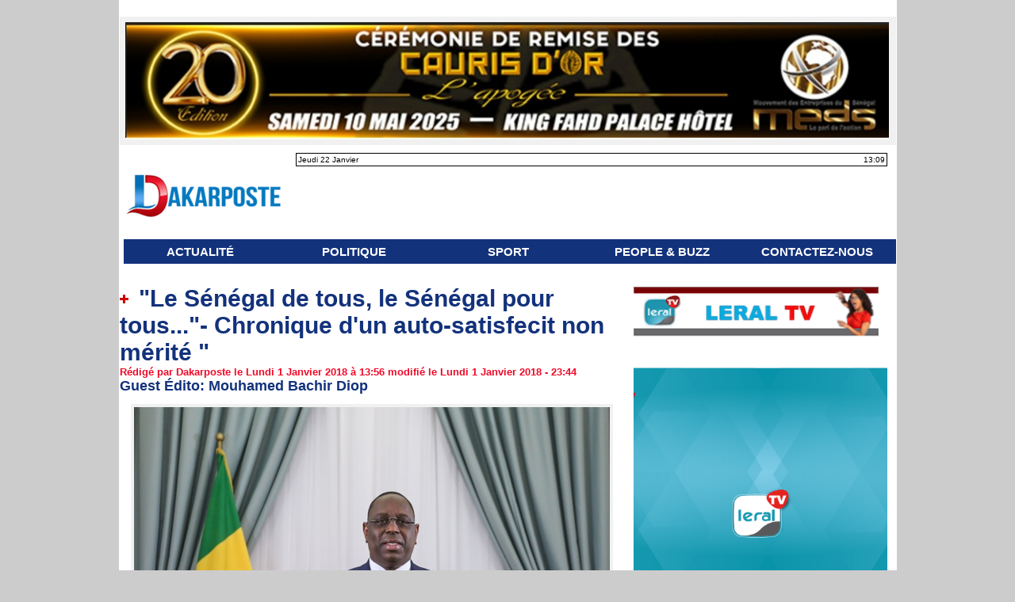

--- FILE ---
content_type: text/html; charset=UTF-8
request_url: https://www.dakarposte.com/Le-Senegal-de-tous-le-Senegal-pour-tous-Chronique-d-un-auto-satisfecit-non-merite_a24993.html
body_size: 17775
content:
<!DOCTYPE html PUBLIC "-//W3C//DTD XHTML 1.0 Strict//EN" "http://www.w3.org/TR/xhtml1/DTD/xhtml1-strict.dtd">
<html xmlns="http://www.w3.org/1999/xhtml" xmlns:og="http://ogp.me/ns#" xmlns:fb="http://ogp.me/ns/fb#" xml:lang="fr" lang="fr">
<head>
<title>"Le Sénégal de tous, le Sénégal pour tous..."- Chronique d'un auto-satisfecit non mérité "</title>
 
<meta http-equiv="Content-Type" content="text/html; Charset=UTF-8" />
<meta name="keywords" content="Macky,Sall,Ousmane,Sonko,Adji,Sarr,Police,Gendarmerie,Seneweb,leral,dakaractu,dakarmatin,senenews,mariemefaye,papa,ale,niang,prison,pastef,guy,sagna,depute, BassirouDiomaye Faye, Ousmane, Diagne, Tribunal, " />
<meta name="description" content="Guest Édito: Mouhamed Bachir Diop Comme d’habitude, le président de la République a abreuvé les Sénégalais de lieux communs à l’occasion de son discours de vœux de nouvel an. Ses généralités ont mêm..." />

<meta name="geo.position" content="14.7275723;-17.4625564" />
<meta property="og:url" content="https://www.dakarposte.com/Le-Senegal-de-tous-le-Senegal-pour-tous-Chronique-d-un-auto-satisfecit-non-merite_a24993.html" />
<meta name="image" property="og:image" content="https://www.dakarposte.com/photo/art/grande/19218142-23184572.jpg?v=1514818989" />
<meta property="og:type" content="article" />
<meta property="og:title" content="&quot;Le Sénégal de tous, le Sénégal pour tous...&quot;- Chronique d'un auto-satisfecit non mérité &quot;" />
<meta property="og:description" content="Guest Édito: Mouhamed Bachir Diop Comme d’habitude, le président de la République a abreuvé les Sénégalais de lieux communs à l’occasion de son discours de vœux de nouvel an. Ses généralités ont même épousé les contours d’un discours de fonctionnaire dicté par ses patrons, la France et les..." />
<meta property="og:site_name" content="Dakarposte.com - Le site des scoops " />
<meta property="twitter:card" content="summary_large_image" />
<meta property="twitter:image" content="https://www.dakarposte.com/photo/art/grande/19218142-23184572.jpg?v=1514818989" />
<meta property="twitter:title" content="&quot;Le Sénégal de tous, le Sénégal pour tous...&quot;- Chronique d'u..." />
<meta property="twitter:description" content="Guest Édito: Mouhamed Bachir Diop Comme d’habitude, le président de la République a abreuvé les Sénégalais de lieux communs à l’occasion de son discours de vœux de nouvel an. Ses généralités ont mêm..." />
<meta property="fb:app_id" content="1600712680238784" />
<link rel="stylesheet" href="/var/style/style_1.css?v=1744755601" type="text/css" />
<link rel="stylesheet" media="only screen and (max-width : 800px)" href="/var/style/style_1101.css?v=1705945466" type="text/css" />
<link rel="stylesheet" href="/assets/css/gbfonts.min.css?v=1724246908" type="text/css">
<meta id="viewport" name="viewport" content="width=device-width, initial-scale=1.0, maximum-scale=1.0" />
<link id="css-responsive" rel="stylesheet" href="/_public/css/responsive.min.css?v=1731587507" type="text/css" />
<link rel="stylesheet" media="only screen and (max-width : 800px)" href="/var/style/style_1101_responsive.css?v=1705945466" type="text/css" />
<link rel="stylesheet" href="/var/style/style.8896544.css?v=1727115156" type="text/css" />
<link href="https://fonts.googleapis.com/css?family=Istok+Web|verdana&display=swap" rel="stylesheet" type="text/css" />
<link rel="canonical" href="https://www.dakarposte.com/Le-Senegal-de-tous-le-Senegal-pour-tous-Chronique-d-un-auto-satisfecit-non-merite_a24993.html" />
<link rel="amphtml" href="https://www.dakarposte.com/Le-Senegal-de-tous-le-Senegal-pour-tous-Chronique-d-un-auto-satisfecit-non-merite_a24993.amp.html" />
<link rel="alternate" type="application/rss+xml" title="RSS" href="/xml/syndication.rss" />
<link rel="alternate" type="application/atom+xml" title="ATOM" href="/xml/atom.xml" />
<link rel="icon" href="/favicon.ico?v=1537860151" type="image/x-icon" />
<link rel="shortcut icon" href="/favicon.ico?v=1537860151" type="image/x-icon" />
<script src="/_public/js/jquery-1.8.3.min.js?v=1731587507" type="text/javascript"></script>
<script src="/_public/js/jquery-tiptip.min.js?v=1731587507" type="text/javascript"></script>
<script src="/_public/js/compress_fonctions.js?v=1731587507" type="text/javascript"></script>
<script type="text/javascript">
/*<![CDATA[*//*---->*/
selected_page = ['article', ''];
selected_page = ['article', '19218142'];
var deploye21904887 = true;

function sfHover_21904887(id) {
	var func = 'hover';
	if ($('#css-responsive').length && parseInt($(window).width()) <= 800) { 
		func = 'click';
	}

	$('#' + id + ' li' + (func == 'click' ? ' > a' : '')).on(func, 
		function(e) { 
			var obj  = (func == 'click' ? $(this).parent('li') :  $(this));
			if (func == 'click') {
				$('#' + id + ' > li').each(function(index) { 
					if ($(this).attr('id') != obj.attr('id') && !$(this).find(obj).length) {
						$(this).find(' > ul:visible').each(function() { $(this).hide(); });
					}
				});
			}
			if(func == 'click' || e.type == 'mouseenter') { 
				if (obj.find('ul:first:hidden').length)	{
					sfHoverShow_21904887(obj); 
				} else if (func == 'click') {
					sfHoverHide_21904887(obj);
				}
				if (func == 'click' && obj.find('ul').length)	return false; 
			}
			else if (e.type == 'mouseleave') { sfHoverHide_21904887(obj); }
		}
	);
}
function sfHoverShow_21904887(obj) {
	obj.addClass('sfhover').css('z-index', 1000); obj.find('ul:first:hidden').each(function() { if ($(this).hasClass('lvl0')) $(this).show(); else $(this).show(); });
}
function sfHoverHide_21904887(obj) {
	obj.find('ul:visible').each(function() { if ($(this).hasClass('lvl0')) $(this).hide(); else $(this).hide();});
}

 var GBRedirectionMode = 'IF_FOUND';
/*--*//*]]>*/

</script>
<style type="text/css">
.mod_8896544 img, .mod_8896544 embed, .mod_8896544 table {
	 max-width: 630px;
}

.mod_8896544 .mod_8896544_pub {
	 min-width: 638px;
}

.mod_8896544 .mod_8896544_pub .cel1 {
	 padding: 0;
}

.mod_8896544 .photo.left .mod_8896544_pub, .mod_8896544 .photo.right .mod_8896544_pub {
	 min-width: 319px; margin: 15px 10px;
}

.mod_8896544 .photo.left .mod_8896544_pub {
	 margin-left: 0;
}

.mod_8896544 .photo.right .mod_8896544_pub {
	 margin-right: 0;
}

.mod_8896544 .para_23184572 .photo {
	 position: static;
}


			#tiptip_holder {
				display: none;
				position: absolute;
				top: 0;
				left: 0;
				z-index: 99999;
			}
</style>

<!-- Google Analytics -->
<!-- Global site tag (gtag.js) - Google Analytics -->
<script async src="https://www.googletagmanager.com/gtag/js?id=UA-84645444-1"></script>
<script>
  window.dataLayer = window.dataLayer || [];
  function gtag(){dataLayer.push(arguments);}
  gtag('js', new Date());

  gtag('config', 'UA-84645444-1');
</script>

 
</head>

<body class="mep1 home">
<div id="z_col_130_responsive" class="responsive-menu">


<!-- MOBI_swipe 9659754 -->
<div id="mod_9659754" class="mod_9659754 wm-module fullbackground  module-MOBI_swipe">
	 <div class="entete"><div class="fullmod">
		 <span>Dakarposte.com - Le site des scoops </span>
	 </div></div>
	<div class="cel1">
		 <ul>
			 <li class="liens" data-link="rubrique,666268"><a href="/ACTUALITE_r1.html" >			 <span>
			 ACTUALITÉ 
			 </span>
</a></li>
			 <li class="liens" data-link="rubrique,1095954"><a href="/POLITIQUE_r28.html" >			 <span>
			 POLITIQUE
			 </span>
</a></li>
			 <li class="liens" data-link="rubrique,1095957"><a href="/ECONOMIE_r31.html" >			 <span>
			 ECONOMIE
			 </span>
</a></li>
			 <li class="liens" data-link="rubrique,671319"><a href="/SPORT_r11.html" >			 <span>
			 SPORT 
			 </span>
</a></li>
			 <li class="liens" data-link="rubrique,670689"><a href="/PEOPLE-BUZZ_r8.html" >			 <span>
			 PEOPLE &amp; BUZZ
			 </span>
</a></li>
		 </ul>
	</div>
</div>
</div>
<div id="main-responsive">

<div id="main">
<!-- ********************************************** ZONE TITRE ********************************************** -->
<div id="main_inner">

<div id="z_col0">
<div class="z_col0_inner">
<div id="z_col0_responsive" class="module-responsive">

<!-- MOBI_titre 9659753 -->
<div id="mod_9659753" class="mod_9659753 module-MOBI_titre">
<div class="tablet-bg">
<div onclick="swipe()" class="swipe gbicongeneric icon-gbicongeneric-button-swipe-list"></div>
	 <div class="titre"><a href="https://www.dakarposte.com">Dakarposte.com</a></div>
<div onclick="$('#search-9659753').toggle()" class="searchbutton gbicongeneric icon-gbicongeneric-search"></div>
<div id="search-9659753" class="searchbar" style="display:none">
<form action="/search/" method="get">
<div class="search-keyword"><input type="text" name="keyword" /></div>
<div class="search-button"><button>Rechercher</button></div>
</form>
</div>
</div>
</div>
</div>

<!-- lien_perso 65822624 -->
<div id="mod_65822624" class="mod_65822624 wm-module fullbackground  module-lien_perso">
	 <div class="texte">
		 <a href="https://caurisdor.com/" target="_blank"> <img src="/photo/mod-65822624.png?v=1744755601" class="image" alt="https://caurisdor.com/" style="width:963px" /></a>
	 </div>
</div>
<div id="ecart_after_65822624" class="ecart_col0"><hr /></div>
<table cellpadding="0" cellspacing="0" id="mod_21904838" class="mod_21904838 wm-module module-responsive  module-combo nb-modules-2" style="position:relative">
<tr>
<td class="celcombo1">
<!-- titre 21904850 -->
<div id="ecart_before_21904850" class="ecart_col0 " style="display:none"><hr /></div>
<div id="mod_21904850" class="mod_21904850 wm-module fullbackground "><div class="fullmod">
	 <div class="titre_image"><a href="https://www.dakarposte.com/"><img src="/photo/titre_21904850.png?v=1531145881" alt="Dakarposte.com" title="Dakarposte.com" class="image"/></a></div>
</div></div>
</td>
<td class="celcombo2">
<!-- date 63807496 -->
<div id="ecart_before_63807496" class="ecart_col0 " style="display:none"><hr /></div>
<div id="mod_63807496" class="mod_63807496 wm-module fullbackground "><div class="fullmod">
	 <div class="date"></div>
	 <div class="heure"></div>
	 <div class="clear"></div>
</div></div>
</td>
</tr>
</table>
<div id="ecart_after_21904838" class="ecart_col0"><hr /></div>

<!-- menu_deployable 21904887 -->
<div id="ecart_before_21904887" class="ecart_col0 " style="display:none"><hr /></div>
<div id="mod_21904887" class="mod_21904887 module-menu_deployable wm-module fullbackground  colonne-a type-1 background-cell- " >
	 <div class="main_menu">
		 <ul id="menuliste_21904887">
			 <li data-link="rubrique,666268" class=" titre first" id="menuliste_21904887_1"><a href="/ACTUALITE_r1.html" >ACTUALITÉ </a></li>
			 <li data-link="rubrique,1095954" class=" titre" id="menuliste_21904887_2"><a href="/POLITIQUE_r28.html" >POLITIQUE</a></li>
			 <li data-link="rubrique,671319" class=" titre" id="menuliste_21904887_3"><a href="/SPORT_r11.html" >SPORT</a></li>
			 <li data-link="rubrique,670689" class=" titre" id="menuliste_21904887_4"><a href="/PEOPLE-BUZZ_r8.html" >PEOPLE &amp; BUZZ</a></li>
			 <li data-link="externe,https://www.dakarposte.com/%E2%80%8BQUI-SOMMES-NOUS_a2002.html?preview=1" class=" titre last" id="menuliste_21904887_5"><a href="https://www.dakarposte.com/%E2%80%8BQUI-SOMMES-NOUS_a2002.html?preview=1"  target="_blank">CONTACTEZ-NOUS </a></li>
		 </ul>
	 <div class="break" style="_height:auto;"></div>
	 </div>
	 <div class="clear"></div>
	 <script type="text/javascript">sfHover_21904887('menuliste_21904887')</script>
</div>
</div>
</div>
<!-- ********************************************** FIN ZONE TITRE ****************************************** -->

<div id="z_centre">
<div class="z_centre_inner">

<!-- ********************************************** COLONNE 1 ********************************************** -->
<div class="z_colonne main-colonne" id="z_col1">
<div class="z_col_median z_col1_inner">
<div id="mod_8896544" class="mod_8896544 wm-module fullbackground  page2_article article-24993">
	 <div class="cel1">
		 <div class="titre">
			 <h1 class="access">
				 <img class="image middle nomargin" src="https://www.dakarposte.com/_images/preset/puces/plus3.gif?v=1732287502" alt=""  /> 
				 "Le Sénégal de tous, le Sénégal pour tous..."- Chronique d'un auto-satisfecit non mérité "
			 </h1>
		 </div>
		 <div class="auteur">
			 <div class="access">Rédigé par Dakarposte le Lundi 1 Janvier 2018 à 13:56  modifié le Lundi 1 Janvier 2018 - 23:44</div>
		 </div>
		 <div class="chapeau" style="">
			 <h3 class="access">
				 Guest Édito: Mouhamed Bachir Diop
			 </h3>
		 </div>
	 <div class="entry-content instapaper_body">
		 <br id="sep_para_1" class="sep_para access"/>
		 <div id="para_1" class="para_23184572 resize" style="">
			 <div class="photo shadow top" style="margin-bottom: 10px">
				 <img class="responsive"  style="display:none" src="https://www.dakarposte.com/photo/art/grande/19218142-23184572.jpg?v=1514818989" alt="&quot;Le Sénégal de tous, le Sénégal pour tous...&quot;- Chronique d'un auto-satisfecit non mérité &quot;" title="&quot;Le Sénégal de tous, le Sénégal pour tous...&quot;- Chronique d'un auto-satisfecit non mérité &quot;" />
<img class="not-responsive"  src="https://www.dakarposte.com/photo/art/default/19218142-23184572.jpg?v=1514818989" alt="&quot;Le Sénégal de tous, le Sénégal pour tous...&quot;- Chronique d'un auto-satisfecit non mérité &quot;" title="&quot;Le Sénégal de tous, le Sénégal pour tous...&quot;- Chronique d'un auto-satisfecit non mérité &quot;"  />
			 </div>
			 <div class="texte">
				 <div class="access firstletter">
					 Comme d’habitude, le président de la République a abreuvé les Sénégalais de lieux communs à l’occasion de son discours de vœux de nouvel an. Ses généralités ont même épousé les contours d’un discours de fonctionnaire dicté par ses patrons, la France et les bailleurs de fonds institutionnels que sont la Banque mondiale et le Fmi. Ses chiffres s’approchent des minima préconisés par les pendants de ces instituions déclinés par les sigles biens connus : Fmi, Bm, Bad, Badea… et ils lui offrent des points de satisfactions «diplomatiques» qui, dans la réalité n’ont aucun sens pour les ménages urbains et ruraux de notre pays qui continuent de chercher le diable pour lui tirer la queue.
Sur l’Economie nationale, monsieur  Macky Sall tente de rassurer les Sénégalais en leur annonçant une croissance plus soutenue après les résultats en hausse obtenus cette année : (6,8% pour 2017 et une perspective de plus de 7% pour 2018). Pour soutenir ces performances économiques attendues, il y ajoute les recettes importantes prévues pour l’exploitation prochaine du gaz et du pétrole… Les économistes professionnels répondront, au regard surtout de l’implication de son frère, Aliou Sall dont le nom apparaît clairement dans une transaction douteuse que l’on n’attendait pas de la part d’un journaliste de formation qui n’a que très peu exercé.
Mais lorsqu’il lance un appel au dialogue, il s’adresse à tout le monde en général mais au Mfdc en particulier pour la paix en Casamance. Il sait naturellement que la classe politicienne traditionnelle ne répondra pas à sa main tendue, lui dont le trait essentiel pour qui veut le décrire est qu’il est le plus grand «emprisonneur» d’opposants politiques de l’histoire du Sénégal. Au nom d’un deuxième mandat pour lequel il est prêt à «sacrifier» (au propre comme au figuré) tous ceux qui s’y opposent.
Il est satisfait sur les questions de l’éducation nationale, de l’enseignement supérieur et de la formation professionnelle. Il promet de nouvelles infrastructures mais, depuis cinq ans il peine à mettre fin à l’existence des abris provisoires dans les écoles en milieu rural. Mais, pour se fabriquer l’image d’un Président reconnu de ses pairs par ses efforts en vue de l’émergence, il se glorifie de la tenue prochaine de la Conférence de reconstitution de fonds du Partenariat mondial pour l’éducation, la 3ème  du genre qui va se tenir dans notre pays en février prochain. Avec l’objectif de mobiliser «3,1 milliards de dollars en vue de  soutenir la scolarisation de millions d’enfants à travers le monde pour les années à venir». Comme on le voit il parle «d’années à venir» alors qu’il ne sait pas comment gérer les années présentes. Mais l’annonce de cette conférence est essentielle pour lui car elle sera coparrainée par la France… «Force bonté» pour lui.
Il ne précise pas de quelle poche proviendront le 40 milliards qu’il prévoit pour les bourses de sécurité familiale, ni les 300 milliards qu’il souhaite allouer au financement du PUDC encore moins les 175 milliards destinés au fameux «Programme de Modernisation des Villes». Un emprunt ou un investissement national très loin de notre portée ? Allons donc savoir avec cette question de la dette nationale qui enfle, qui enfle… alors que la fortune de la famille présidentielle est en train de gonfler et gonfler… en ce Sénégal de Tout Pour les Sall. 
Ne passons surtout pas par pertes et profits les grands oublis du discours : Les manipulations constantes de magistrats pour museler les opposants, pratique récurrente que dénonce l’Union des magistrats du Sénégal, le flop de la traque des biens mal acquis maladroitement avoué par Mimi Touré et qui empêchent les pontes de Bennoo Bokk Baakar de dormir du sommeil du juste, sans compter les scandales Bictogo, les Cartes d’identités Cedeao qui ont coûté 52 milliards au contribuable, la Caisse de dépôts et de consignations confiée au frère bien-aimé, etc… etc., questions qui ont été soigneusement évitées par Macky Sall qui s’adressait aux Sénégalais. De quelle planète ?

				 </div>
			 </div>
			 <div class="clear"></div>
		 </div>
	 </div>
		 <div class="real-auteur auteur">
			 <div class="access"></div>
		 </div>
		 <div class="boutons_ligne" id="boutons">
<a class="bt-home" href="https://www.dakarposte.com/"><img src="/_images/icones/bt_home_8.png?v=1731587505" class="image middle" alt="Accueil" title="Accueil"  />&nbsp;Accueil</a>			 &nbsp;&nbsp;
<a class="bt-mail" rel="nofollow" href="/send/19218142/"><img src="/_images/icones/bt_mail_8.png?v=1731587505" class="image middle" alt="Envoyer à un ami" title="Envoyer à un ami"  />&nbsp;Envoyer à un ami</a>			 &nbsp;&nbsp;
<a class="bt-share" href="javascript:void(0)" id="share_boutons_8896544"><img src="/_images/icones/bt_share_8.png?v=1731587505" class="image middle" alt="Partager" title="Partager"  />&nbsp;Partager</a>
		 </div>
		 <div id="entete_liste">
		 <br />
		 <div class="entete_liste" style="float:left">
			 <div class="access" style="padding-top:5px">Recommandé Pour Vous</div>
		 </div>
		 <div class="titre_liste pager" style="float:right; padding:0 0 10px 0">
			 <a class="sel" rel="nofollow" href="javascript:void(0)" onclick="recharge('entete_liste', 'https://www.dakarposte.com/mymodule/8896544/', '', 'start=-2&amp;numero=24993&amp;java=false&amp;ajax=true&amp;show=liste_articles&amp;mod_size=2')">&lt;</a>
			 <a href="javascript:void(0)" rel="nofollow" onclick="recharge('entete_liste', 'https://www.dakarposte.com/mymodule/8896544/', '', 'start=2&amp;numero=24993&amp;java=false&amp;ajax=true&amp;show=liste_articles&amp;mod_size=2')">&gt;</a>
		 </div>
		 <div class="break" style="padding-bottom: 10px"></div>
			 <table class="same_rub inner" cellpadding="0" cellspacing="0"><tr style="margin:0 auto">
		 <td class="bloc_liste" style="padding-right:5px;">
		 <div class="titre_liste bloc">
			 <div class="not-responsive" style="position: relative; background: transparent url(https://www.dakarposte.com/photo/art/iphone/93822194-65507829.jpg?v=1769032171) center center no-repeat; display:block; padding-top: 163px; cursor:pointer" onclick="location.href = 'https://www.dakarposte.com/Guinee-Bissau-le-junte-fixe-la-presidentielle-et-les-legislatives-au-6-decembre_a84215.html'"></div>
			 <div class="responsive" style="display:none; background: transparent url(https://www.dakarposte.com/photo/art/large_x2/93822194-65507829.jpg?v=1769032171) center center no-repeat; cursor:pointer" onclick="location.href = 'https://www.dakarposte.com/Guinee-Bissau-le-junte-fixe-la-presidentielle-et-les-legislatives-au-6-decembre_a84215.html'"></div>
			 <h3 class="access">
			 <span class="date">Mercredi 21 Janvier 2026 - 21:47</span>			 <a class="access" href="/Guinee-Bissau-le-junte-fixe-la-presidentielle-et-les-legislatives-au-6-decembre_a84215.html">			 <img class="image middle nomargin" src="https://www.dakarposte.com/_images/preset/puces/plus3.gif?v=1732287502" alt=""  /> 
Guinée-Bissau: le junte fixe la présidentielle et les législatives au 6 décembre</a>
			 </h3>
		 </div>
		 </td>
		 <td class="bloc_liste" style="padding-left:5px;">
		 <div class="titre_liste bloc">
			 <div class="not-responsive" style="position: relative; background: transparent url(https://www.dakarposte.com/photo/art/iphone/93822161-65507797.jpg?v=1769031981) center center no-repeat; display:block; padding-top: 163px; cursor:pointer" onclick="location.href = 'https://www.dakarposte.com/Ukraine-plus-de-la-moitie-des-foyers-de-Kyiv-toujours-prives-d-electricite_a84214.html'"></div>
			 <div class="responsive" style="display:none; background: transparent url(https://www.dakarposte.com/photo/art/large_x2/93822161-65507797.jpg?v=1769031981) center center no-repeat; cursor:pointer" onclick="location.href = 'https://www.dakarposte.com/Ukraine-plus-de-la-moitie-des-foyers-de-Kyiv-toujours-prives-d-electricite_a84214.html'"></div>
			 <h3 class="access">
			 <span class="date">Mercredi 21 Janvier 2026 - 22:44</span>			 <a class="access" href="/Ukraine-plus-de-la-moitie-des-foyers-de-Kyiv-toujours-prives-d-electricite_a84214.html">			 <img class="image middle nomargin" src="https://www.dakarposte.com/_images/preset/puces/plus3.gif?v=1732287502" alt=""  /> 
Ukraine : plus de la moitié des foyers de Kyiv toujours privés d'électricité</a>
			 </h3>
		 </div>
		 </td>
			 </tr></table>
		 </div>
		 <p class="boutons_ligne">
			 <a class="access" href="/ACTUALITE_r1.html">ACTUALITÉ </a>
			 <span class="access"> | </span>
			 <a class="access" href="/Le-Billet-du-Jour_r54.html">Le Billet du Jour</a>
			 <span class="access"> | </span>
			 <a class="access" href="/LES-GENS-LES-GENS-LES-GENS_r49.html">LES GENS... LES GENS... LES GENS...</a>
			 <span class="access"> | </span>
			 <a class="access" href="/Religion-Ramadan-2020_r53.html">Religion & Ramadan 2020</a>
			 <span class="access"> | </span>
			 <a class="access" href="/Boy-Town_r52.html">Boy Town</a>
			 <span class="access"> | </span>
			 <a class="access" href="/Geo-Consulting-Services_r51.html">Géo Consulting Services</a>
			 <span class="access"> | </span>
			 <a class="access" href="/REACTIONS_r48.html">REACTIONS</a>
			 <span class="access"> | </span>
			 <a class="access" href="/ECHOS-DE-LA-PRESIDENTIELLE_r21.html">ÉCHOS DE LA PRÉSIDENTIELLE</a>
			 <span class="access"> | </span>
			 <a class="access" href="/Les-Premieres-Tendances_r47.html">Les Premières Tendances</a>
			 <span class="access"> | </span>
			 <a class="access" href="/International_r19.html">International</a>
			 <span class="access"> | </span>
			 <a class="access" href="/PEOPLE-BUZZ_r8.html">PEOPLE & BUZZ</a>
			 <span class="access"> | </span>
			 <a class="access" href="/PHOTO_r44.html">PHOTO</a>
			 <span class="access"> | </span>
			 <a class="access" href="/ENQUETES-REVELATIONS_r26.html">ENQUÊTES & REVELATIONS </a>
			 <span class="access"> | </span>
			 <a class="access" href="/CONTRIBUTIONS_r27.html">CONTRIBUTIONS</a>
			 <span class="access"> | </span>
			 <a class="access" href="/COMMUNIQUE_r41.html">COMMUNIQUE </a>
			 <span class="access"> | </span>
			 <a class="access" href="/VIDEOS_r9.html">VIDÉOS </a>
			 <span class="access"> | </span>
			 <a class="access" href="/Revue-de-presse_r16.html">Revue de presse</a>
			 <span class="access"> | </span>
			 <a class="access" href="/INTERVIEW_r33.html">INTERVIEW </a>
			 <span class="access"> | </span>
			 <a class="access" href="/NECROLOGIE_r32.html">NÉCROLOGIE </a>
			 <span class="access"> | </span>
			 <a class="access" href="/Analyse_r13.html">Analyse</a>
			 <span class="access"> | </span>
			 <a class="access" href="/Insolite_r22.html">Insolite</a>
			 <span class="access"> | </span>
			 <a class="access" href="/Bien-etre_r23.html">Bien être </a>
			 <span class="access"> | </span>
			 <a class="access" href="/QUI-SOMMES-NOUS_r15.html">QUI SOMMES NOUS ?</a>
			 <span class="access"> | </span>
			 <a class="access" href="/PUB_r45.html">PUB</a>
			 <span class="access"> | </span>
			 <a class="access" href="/Lu-Ailleurs_r46.html">Lu Ailleurs</a>
			 <span class="access"> | </span>
			 <a class="access" href="/PRESIDENTIELLE-2019_r5.html">PRÉSIDENTIELLE 2019</a>
			 <span class="access"> | </span>
			 <a class="access" href="/Le-billet-de-Konetou_r50.html">Le billet de "Konetou"</a>
		 </p>
	 </div>
</div>
<div id="ecart_after_8896544" class="ecart_col1"><hr /></div>
</div>
</div>
<!-- ********************************************** FIN COLONNE 1 ****************************************** -->

<!-- ********************************************** COLONNE 2 ********************************************** -->
<div class="z_colonne" id="z_col2">
<div class="z_col_median z_col2_inner">

<!-- lien_perso 56905506 -->
<div id="mod_56905506" class="mod_56905506 wm-module fullbackground  module-lien_perso">
	 <div class="texte">
		 <a href="https://www.dakarposte.com/LERAL-TV-EN-DIRECT_a68835.html?preview=1" > <img src="/photo/mod-56905506.png?v=1691721949" class="image" alt="https://www.dakarposte.com/LERAL-TV-EN-DIRECT_a68835.html?preview=1" style="width:313px" /></a>
	 </div>
</div>
<div id="ecart_after_56905506" class="ecart_col2"><hr /></div>

<!-- html 21948652 -->
<div id="ecart_before_21948652" class="ecart_col2 responsive" style="display:none"><hr /></div>
	 <center> <iframe seamless align="center" width="336" height="280" style="width: 336; height: 280;"
name="seetu" id="noseetu" allowtransparency="1" allowfullscreen="true" frameborder="0"
scrolling="no" src="//acangroup.org/aar/leral/leraltv.php"></iframe>
<div id="ecart_after_21948652" class="ecart_col2"><hr /></div>

<!-- newsletter 31356311 -->
<div id="ecart_before_31356311" class="ecart_col2 responsive" style="display:none"><hr /></div>
<div id="mod_31356311" class="mod_31356311 wm-module fullbackground  module-newsletter">
	 <div class="entete"><div class="fullmod">
		 <span>Inscription à la newsletter</span>
	 </div></div>
	 <form action="/newsletter/" method="post" id="form_newsletter_31356311">
		 <div class="cel1 nowrap">
			 <input type="hidden" name="subaction" value="add" />
<input type="hidden" name="html_texte" value="html" />
			 <div class="inputs">
				 <span>
					<input type="text" style="width:290px" class="button hiddeninput" id="email_31356311_safe" name="email_safe" onfocus="$(this).hide(); $('#email_31356311').show(); $('#email_31356311').focus()"  value="Saisissez votre message ici" />
<input type="text" style="display:none;width:290px" id="email_31356311" class="button realinput" name="email" onblur="if (this.value == '') {$(this).hide(); $('#email_31356311_safe').show();}"  value="" />
				</span>
				<span>
<input type="image" src="/_images/icones/ok_8.png?v=1731587505" alt="OK" title="OK" />				</span>
			 </div>
		 </div>
	 </form>
<script type='text/javascript'>make_print_object("31356311", "334227", "form_newsletter_31356311");
</script>
</div>
<div id="ecart_after_31356311" class="ecart_col2"><hr /></div>

<!-- rub_une 8977619 -->
<div id="mod_8977619" class="mod_8977619 wm-module fullbackground module-responsive  module-rub_une type-4">
	 <div class="cel1"><div class="fullmod">
		 <div id="tabs_8977619" class="rubrique"><ul>
			 <li class="selected"><a href="javascript:void(0)" onclick="change_tab(this, 8977619)">PEOPLE &amp; BUZZ</a></li>
		 </ul><div class="clear"></div></div>
	 <div class="inner_tabs">
		 <div id="content_tabs_8977619_0" >
			 <h3 class="titre first" style=";margin-bottom:5px">
				 <a href="/Donald-Trump-publie-un-message-prive-d-Emmanuel-Macron_a84197.html">
					 Donald Trump publie un message privé d'Emmanuel Macron
				 </a>
			
			 <br class="clear" />
			 </h3>
				 <div class="photo shadow thumbnail-2" style="">
					 <a href="/Donald-Trump-publie-un-message-prive-d-Emmanuel-Macron_a84197.html">
						 <img loading="lazy" src="https://www.dakarposte.com/photo/art/medium_16_9/93793697-65492703.jpg?v=1768913790" alt="Donald Trump publie un message privé d'Emmanuel Macron" title="Donald Trump publie un message privé d'Emmanuel Macron"  />
					 </a>
				 </div>
			 <div class="clear"></div>
			 <h3 class="titre" style="margin-top: 10px;margin-bottom:5px">
				 <a href="/🔴SUIVEZ-LA-MATINALE-D-INFOS-DU-18-11-2025-SUR-AFRICA7-RADIO-90-7-FM_a84043.html">
					 🔴SUIVEZ LA MATINALE D'INFOS DU 18 11 2025 SUR AFRICA7 RADIO 90.7 FM
				 </a>
			
			 <br class="clear" />
			 </h3>
				 <div class="photo shadow thumbnail-2" style="">
					 <a href="/🔴SUIVEZ-LA-MATINALE-D-INFOS-DU-18-11-2025-SUR-AFRICA7-RADIO-90-7-FM_a84043.html">
						 <img src="/_images/1.gif" alt="" class="play_16_9_m" />
						 <img loading="lazy" src="https://www.dakarposte.com/photo/art/medium_16_9/92642431-64904460.jpg?v=1763458546" alt="🔴SUIVEZ LA MATINALE D'INFOS DU 18 11 2025 SUR AFRICA7 RADIO 90.7 FM" title="🔴SUIVEZ LA MATINALE D'INFOS DU 18 11 2025 SUR AFRICA7 RADIO 90.7 FM"  />
					 </a>
				 </div>
			 <div class="clear"></div>
			 <h3 class="titre" style="margin-top: 10px;margin-bottom:5px">
				 <a href="/🔴SUIVEZ-LA-MATINALE-D-INFOS-DU-13-11-2025-SUR-AFRICA7-RADIO-90-7-FM_a84030.html">
					 🔴SUIVEZ LA MATINALE D'INFOS DU 13 11 2025 SUR AFRICA7 RADIO 90.7 FM
				 </a>
			
			 <br class="clear" />
			 </h3>
				 <div class="photo shadow thumbnail-2" style="">
					 <a href="/🔴SUIVEZ-LA-MATINALE-D-INFOS-DU-13-11-2025-SUR-AFRICA7-RADIO-90-7-FM_a84030.html">
						 <img src="/_images/1.gif" alt="" class="play_16_9_m" />
						 <img loading="lazy" src="https://www.dakarposte.com/photo/art/medium_16_9/92527566-64856395.jpg?v=1763035525" alt="🔴SUIVEZ LA MATINALE D'INFOS DU 13 11 2025 SUR AFRICA7 RADIO 90.7 FM" title="🔴SUIVEZ LA MATINALE D'INFOS DU 13 11 2025 SUR AFRICA7 RADIO 90.7 FM"  />
					 </a>
				 </div>
			 <div class="clear"></div>
			 <h3 class="titre" style="margin-top: 10px;margin-bottom:5px">
				 <a href="/🔴SUIVEZ-LA-MATINALE-D-INFOS-DU-27-10-2025-SUR-AFRICA7-RADIO-90-7-FM_a84000.html">
					 🔴SUIVEZ LA MATINALE D'INFOS DU 27 10 2025 SUR AFRICA7 RADIO 90.7 FM
				 </a>
			
			 <br class="clear" />
			 </h3>
				 <div class="photo shadow thumbnail-2" style="">
					 <a href="/🔴SUIVEZ-LA-MATINALE-D-INFOS-DU-27-10-2025-SUR-AFRICA7-RADIO-90-7-FM_a84000.html">
						 <img src="/_images/1.gif" alt="" class="play_16_9_m" />
						 <img loading="lazy" src="https://www.dakarposte.com/photo/art/medium_16_9/92114037-64671517.jpg?v=1761568359" alt="🔴SUIVEZ LA MATINALE D'INFOS DU 27 10 2025 SUR AFRICA7 RADIO 90.7 FM" title="🔴SUIVEZ LA MATINALE D'INFOS DU 27 10 2025 SUR AFRICA7 RADIO 90.7 FM"  />
					 </a>
				 </div>
			 <div class="clear"></div>
			 <h3 class="titre" style="margin-top: 10px;margin-bottom:5px">
				 <a href="/Le-rappeur-Koutay-membre-de-l-ex-groupe-Bamba-J-Fall-n-est-plus-_a83842.html">
					 Le rappeur "Koutay" membre de l'ex groupe 'Bamba J Fall" n'est plus !
				 </a>
			
			 <br class="clear" />
			 </h3>
				 <div class="photo shadow thumbnail-2" style="">
					 <a href="/Le-rappeur-Koutay-membre-de-l-ex-groupe-Bamba-J-Fall-n-est-plus-_a83842.html">
						 <img loading="lazy" src="https://www.dakarposte.com/photo/art/medium_16_9/90516381-63817410.jpg?v=1755279879" alt="Le rappeur &quot;Koutay&quot; membre de l'ex groupe 'Bamba J Fall&quot; n'est plus !" title="Le rappeur &quot;Koutay&quot; membre de l'ex groupe 'Bamba J Fall&quot; n'est plus !"  />
					 </a>
				 </div>
			 <div class="clear"></div>
			 <h3 class="titre" style="margin-top: 10px;margin-bottom:5px">
				 <a href="/L-influenceuse-Eva-Seduction-vendeuse-de-produits-eclaircissants-decedee_a83837.html">
					 L’influençeuse Eva Séduction, vendeuse de produits éclaircissants décédée
				 </a>
			
			 <br class="clear" />
			 </h3>
				 <div class="photo shadow thumbnail-2" style="">
					 <a href="/L-influenceuse-Eva-Seduction-vendeuse-de-produits-eclaircissants-decedee_a83837.html">
						 <img loading="lazy" src="https://www.dakarposte.com/photo/art/medium_16_9/90515854-63817199.jpg?v=1755277335" alt="L’influençeuse Eva Séduction, vendeuse de produits éclaircissants décédée" title="L’influençeuse Eva Séduction, vendeuse de produits éclaircissants décédée"  />
					 </a>
				 </div>
			 <div class="clear"></div>
			 <h3 class="titre" style="margin-top: 10px;margin-bottom:5px">
				 <a href="/En-prelude-au-Grand-Magalles-preparatifs-vont-bon-train-chez-Sokhna-Moumy-Kebe-a-Touba_a83739.html">
					 En prélude au Grand Magal,les préparatifs vont bon train chez  Sokhna Moumy Kébé à Touba 
				 </a>
			
			 <br class="clear" />
			 </h3>
				 <div class="photo shadow thumbnail-2" style="">
					 <a href="/En-prelude-au-Grand-Magalles-preparatifs-vont-bon-train-chez-Sokhna-Moumy-Kebe-a-Touba_a83739.html">
						 <img src="/_images/1.gif" alt="" class="play_16_9_m" />
						 <img loading="lazy" src="https://www.dakarposte.com/photo/art/medium_16_9/90408615-63761716.jpg?v=1754757891" alt="En prélude au Grand Magal,les préparatifs vont bon train chez  Sokhna Moumy Kébé à Touba " title="En prélude au Grand Magal,les préparatifs vont bon train chez  Sokhna Moumy Kébé à Touba "  />
					 </a>
				 </div>
			 <div class="clear"></div>
			 <h3 class="titre" style="margin-top: 10px;margin-bottom:5px">
				 <a href="/Scandale-du-siege-du-HCCT-gestion-du-Patrimoine-bati-de-l-Etat-Revivez-la-sortie-mediatique-du-DG-de-la-SOGEPA-SN_a83698.html">
					 Scandale du siège du  HCCT, gestion du Patrimoine bâti de l’Etat- Revivez la sortie médiatique du DG de la  SOGEPA SN, Elimane Pouye !
				 </a>
			
			 <br class="clear" />
			 </h3>
				 <div class="photo shadow thumbnail-2" style="">
					 <a href="/Scandale-du-siege-du-HCCT-gestion-du-Patrimoine-bati-de-l-Etat-Revivez-la-sortie-mediatique-du-DG-de-la-SOGEPA-SN_a83698.html">
						 <img src="/_images/1.gif" alt="" class="play_16_9_m" />
						 <img loading="lazy" src="https://www.dakarposte.com/photo/art/medium_16_9/90361777-63736698.jpg?v=1754525094" alt="Scandale du siège du  HCCT, gestion du Patrimoine bâti de l’Etat- Revivez la sortie médiatique du DG de la  SOGEPA SN, Elimane Pouye !" title="Scandale du siège du  HCCT, gestion du Patrimoine bâti de l’Etat- Revivez la sortie médiatique du DG de la  SOGEPA SN, Elimane Pouye !"  />
					 </a>
				 </div>
			 <div class="clear"></div>
			 <h3 class="titre" style="margin-top: 10px;margin-bottom:5px">
				 <a href="/Deces-de-Fallou-Torino-Encore-une-grosse-perte-pour-Waly-Seck-et-sa-famille-_a83253.html">
					 Décès de Fallou Torino- Encore une grosse perte pour Waly Seck et sa famille !
				 </a>
			
			 <br class="clear" />
			 </h3>
				 <div class="photo shadow thumbnail-2" style="">
					 <a href="/Deces-de-Fallou-Torino-Encore-une-grosse-perte-pour-Waly-Seck-et-sa-famille-_a83253.html">
						 <img src="/_images/1.gif" alt="" class="play_16_9_m" />
						 <img loading="lazy" src="https://www.dakarposte.com/photo/art/medium_16_9/89752931-63412194.jpg?v=1751811407" alt="Décès de Fallou Torino- Encore une grosse perte pour Waly Seck et sa famille !" title="Décès de Fallou Torino- Encore une grosse perte pour Waly Seck et sa famille !"  />
					 </a>
				 </div>
			 <div class="clear"></div>
			 <h3 class="titre" style="margin-top: 10px;margin-bottom:5px">
				 <a href="/Jimi-Mbaye-Dogo-Hommage-du-Super-Etoile-de-Dakar_a82940.html">
					 Jimi Mbaye Dogo (Hommage du Super Etoile de Dakar)
				 </a>
			
			 <br class="clear" />
			 </h3>
				 <div class="photo shadow thumbnail-2" style="">
					 <a href="/Jimi-Mbaye-Dogo-Hommage-du-Super-Etoile-de-Dakar_a82940.html">
						 <img src="/_images/1.gif" alt="" class="play_16_9_m" />
						 <img loading="lazy" src="https://www.dakarposte.com/photo/art/medium_16_9/89458795-63252162.jpg?v=1750473719" alt="Jimi Mbaye Dogo (Hommage du Super Etoile de Dakar)" title="Jimi Mbaye Dogo (Hommage du Super Etoile de Dakar)"  />
					 </a>
				 </div>
			 <div class="clear"></div>
		 </div>
	 </div>
	 </div></div>
</div>
<div id="ecart_after_8977619" class="ecart_col2"><hr /></div>

<!-- rub_une 40603061 -->
<div id="ecart_before_40603061" class="ecart_col2 responsive" style="display:none"><hr /></div>
<div id="mod_40603061" class="mod_40603061 wm-module fullbackground module-responsive  module-rub_une type-4">
	 <div class="cel1"><div class="fullmod">
		 <div id="tabs_40603061" class="rubrique"><ul>
			 <li class="selected"><a href="javascript:void(0)" onclick="change_tab(this, 40603061)">Analyse</a></li>
		 </ul><div class="clear"></div></div>
	 <div class="inner_tabs">
		 <div id="content_tabs_40603061_0" >
			 <h3 class="titre first" style=";margin-bottom:5px">
				 <a href="/Affaire-de-la-dilapidation-du-Littoral-Et-si-l-on-constitutionnalisait-la-preservation-de-cette-partie-de-notre-Foncier_a40973.html">
					 Affaire de la dilapidation du Littoral-  Et si l’on constitutionnalisait la préservation de cette partie de notre Foncier ?
				 </a>
			
			 <br class="clear" />
			 </h3>
			 <div class="clear"></div>
				 <div class="photo shadow thumbnail-2" style="">
					 <a href="/Affaire-de-la-dilapidation-du-Littoral-Et-si-l-on-constitutionnalisait-la-preservation-de-cette-partie-de-notre-Foncier_a40973.html">
						 <img loading="lazy" src="https://www.dakarposte.com/photo/art/medium_16_9/47242500-37448647.jpg?v=1592239343" alt="Affaire de la dilapidation du Littoral-  Et si l’on constitutionnalisait la préservation de cette partie de notre Foncier ?" title="Affaire de la dilapidation du Littoral-  Et si l’on constitutionnalisait la préservation de cette partie de notre Foncier ?"  />
					 </a>
				 </div>
				 <div class="texte">
					 <a href="/Affaire-de-la-dilapidation-du-Littoral-Et-si-l-on-constitutionnalisait-la-preservation-de-cette-partie-de-notre-Foncier_a40973.html">
						 Depuis quelques jours, le débat autour de l’indigne dilapidation du Littoral a remis au goût du jour la nécessité d’organiser la résistance afin de préserver définitivement ce que nous avons de...
					 </a>
				 </div>
			 <div class="clear"></div>
		 </div>
	 </div>
	 </div></div>
</div>
<div id="ecart_after_40603061" class="ecart_col2"><hr /></div>

<!-- rub_une 16195989 -->
<div id="ecart_before_16195989" class="ecart_col2 responsive" style="display:none"><hr /></div>
<div id="mod_16195989" class="mod_16195989 wm-module fullbackground module-responsive  module-rub_une type-4">
	 <div class="entete"><div class="fullmod">
		 <span>Enquêtes et révélations</span>
	 </div></div>
	 <div class="cel1"><div class="fullmod">
		 <div id="tabs_16195989" class="rubrique"><ul>
			 <li class="selected"><a href="javascript:void(0)" onclick="change_tab(this, 16195989)">ENQUÊTES &amp; REVELATIONS </a></li>
		 </ul><div class="clear"></div></div>
	 <div class="inner_tabs">
		 <div id="content_tabs_16195989_0" >
			 <h3 class="titre first" style=";margin-bottom:5px">
				 <a href="/Tambacounda-Le-meurtrier-de-Bineta-Camara-defere-au-parquet-ce-mercredi_a32891.html">
					 Tambacounda : Le meurtrier de Bineta Camara déféré au parquet ce mercredi
				 </a>
			
			 <br class="clear" />
			 </h3>
			 <div class="date" style="margin-bottom:2px">
			 22/05/2019			 </div>
			 <div class="clear"></div>
				 <div class="photo shadow thumbnail-2" style="">
					 <a href="/Tambacounda-Le-meurtrier-de-Bineta-Camara-defere-au-parquet-ce-mercredi_a32891.html">
						 <img loading="lazy" src="https://www.dakarposte.com/photo/art/medium_16_9/33997412-31199102.jpg?v=1473010718" alt="Tambacounda : Le meurtrier de Bineta Camara déféré au parquet ce mercredi" title="Tambacounda : Le meurtrier de Bineta Camara déféré au parquet ce mercredi"  />
					 </a>
				 </div>
				 <div class="texte">
					 <a href="/Tambacounda-Le-meurtrier-de-Bineta-Camara-defere-au-parquet-ce-mercredi_a32891.html">
						 Le présumé meurtrier de Bineta Camara toujours en garde à vue au commissariat de police de Tambacounda pourrait être déféré ce mercredi au parquet. Pape Alioune Fall, proche de la famille Camara, a...
					 </a>
				 </div>
			 <div class="clear"></div>
		 </div>
	 </div>
	 </div></div>
</div>
<div id="ecart_after_16195989" class="ecart_col2"><hr /></div>

<!-- rub_une 12629291 -->
<div id="ecart_before_12629291" class="ecart_col2 responsive" style="display:none"><hr /></div>
<div id="mod_12629291" class="mod_12629291 wm-module fullbackground module-responsive  module-rub_une type-4">
	 <div class="cel1"><div class="fullmod">
		 <div id="tabs_12629291" class="rubrique"><ul>
			 <li class="selected"><a href="javascript:void(0)" onclick="change_tab(this, 12629291)">INTERVIEW </a></li>
		 </ul><div class="clear"></div></div>
	 <div class="inner_tabs">
		 <div id="content_tabs_12629291_0" >
			 <h3 class="titre first" style=";margin-bottom:5px">
				 <a href="/Enfin-Sadio-Mane-dit-tout-apres-l-echec-du-Senegal-a-la-Coupe-du-monde_a25737.html">
					 Enfin, Sadio Mané dit tout après l’échec du Sénégal à la Coupe du monde
				 </a>
			
			 <br class="clear" />
			 </h3>
			 <div class="clear"></div>
				 <div class="photo shadow thumbnail-2" style="">
					 <a href="/Enfin-Sadio-Mane-dit-tout-apres-l-echec-du-Senegal-a-la-Coupe-du-monde_a25737.html">
						 <img loading="lazy" src="https://www.dakarposte.com/photo/art/medium_16_9/23603366-25815870.jpg?v=1531166752" alt="Enfin, Sadio Mané dit tout après l’échec du Sénégal à la Coupe du monde" title="Enfin, Sadio Mané dit tout après l’échec du Sénégal à la Coupe du monde"  />
					 </a>
				 </div>
				 <div class="texte">
					 <a href="/Enfin-Sadio-Mane-dit-tout-apres-l-echec-du-Senegal-a-la-Coupe-du-monde_a25737.html">
						 L’éphémère capitaine du Sénégal durant deux (2) rencontres lors du mondial en Russie, Sadio Mané, en visite à Bambali, son terroir revient sur ce brassard pris sur Cheikhou Kouyaté, sur Aliou Cissé...
					 </a>
				 </div>
			 <div class="clear"></div>
		 </div>
	 </div>
	 </div></div>
</div>
<div id="ecart_after_12629291" class="ecart_col2"><hr /></div>

<!-- rub_une 22169847 -->
<div id="ecart_before_22169847" class="ecart_col2 responsive" style="display:none"><hr /></div>
<div id="mod_22169847" class="mod_22169847 wm-module fullbackground module-responsive  module-rub_une type-4">
	 <div class="cel1"><div class="fullmod">
		 <div id="tabs_22169847" class="rubrique"><ul>
			 <li class="selected"><a href="javascript:void(0)" onclick="change_tab(this, 22169847)">NÉCROLOGIE </a></li>
		 </ul><div class="clear"></div></div>
	 <div class="inner_tabs">
		 <div id="content_tabs_22169847_0" >
			 <h3 class="titre first" style=";margin-bottom:5px">
				 <a href="/Touba-Rappel-a-Dieu-de-Serigne-Touba-Mbacke-Ibn-Serigne-Modou-Yoni_a74808.html">
					 Touba : Rappel à Dieu de Serigne Touba Mbacké Ibn Serigne Modou Yoni
				 </a>
			
			 <br class="clear" />
			 </h3>
			 <div class="clear"></div>
				 <div class="photo shadow thumbnail-1" style="">
					 <a href="/Touba-Rappel-a-Dieu-de-Serigne-Touba-Mbacke-Ibn-Serigne-Modou-Yoni_a74808.html">
						 <img loading="lazy" src="https://www.dakarposte.com/photo/art/imagette_16_9/79395717-57508590.jpg?v=1712614271" alt="Touba : Rappel à Dieu de Serigne Touba Mbacké Ibn Serigne Modou Yoni" title="Touba : Rappel à Dieu de Serigne Touba Mbacké Ibn Serigne Modou Yoni"  />
					 </a>
				 </div>
				 <div class="texte">
					 <a href="/Touba-Rappel-a-Dieu-de-Serigne-Touba-Mbacke-Ibn-Serigne-Modou-Yoni_a74808.html">
						 La communauté mouride est en deuil, avec le rappel à Dieu de Serigne Touba Mbacké, fils de Serigne Modou Mbacké Yoni Ibn Khadim Rassoul. Cet érudit de l'islam a tiré sa révérence ce lundi à l'âge de...
					 </a>
				 </div>
			 <div class="clear"></div>
			 <h3 class="titre" style="margin-top: 10px;margin-bottom:5px">
				 <a href="/Necrologie-Deces-du-depute-de-la-diaspora-Hamady-Gadiaga_a57807.html">
					 Nécrologie: Décès du député  de la diaspora Hamady Gadiaga!
				 </a>
			
			 <br class="clear" />
			 </h3>
			 <div class="clear"></div>
				 <div class="photo shadow thumbnail-1" style="">
					 <a href="/Necrologie-Deces-du-depute-de-la-diaspora-Hamady-Gadiaga_a57807.html">
						 <img loading="lazy" src="https://www.dakarposte.com/photo/art/imagette_16_9/61952875-45039782.jpg?v=1643453653" alt="Nécrologie: Décès du député  de la diaspora Hamady Gadiaga!" title="Nécrologie: Décès du député  de la diaspora Hamady Gadiaga!"  />
					 </a>
				 </div>
				 <div class="texte">
					 <a href="/Necrologie-Deces-du-depute-de-la-diaspora-Hamady-Gadiaga_a57807.html">
						 Le député Hamady Gadiaga (élu sur la liste de la diaspora en Belgique) est décédé dans la nuit de&nbsp; samedi&nbsp; 29 janvier 2022 à Kaolack .La date et lieu l'enterrement vous seront&nbsp;...
					 </a>
				 </div>
			 <div class="clear"></div>
			 <h3 class="titre" style="margin-top: 10px;margin-bottom:5px">
				 <a href="/Necrologie-Deces-de-la-mere-de-Yankhoba-Sane-administrateur-du-site-SansLimitesn-com_a48279.html">
					 Nécrologie : Décès de la mère de Yankhoba Sané, administrateur du site SansLimitesn.com.
				 </a>
			
			 <br class="clear" />
			 </h3>
			 <div class="clear"></div>
				 <div class="photo shadow thumbnail-1" style="">
					 <a href="/Necrologie-Deces-de-la-mere-de-Yankhoba-Sane-administrateur-du-site-SansLimitesn-com_a48279.html">
						 <img loading="lazy" src="https://www.dakarposte.com/photo/art/imagette_16_9/54264684-40893643.jpg?v=1509873986" alt="Nécrologie : Décès de la mère de Yankhoba Sané, administrateur du site SansLimitesn.com." title="Nécrologie : Décès de la mère de Yankhoba Sané, administrateur du site SansLimitesn.com."  />
					 </a>
				 </div>
				 <div class="texte">
					 <a href="/Necrologie-Deces-de-la-mere-de-Yankhoba-Sane-administrateur-du-site-SansLimitesn-com_a48279.html">
						 Nous venons d’apprendre le décès de la mère de Yankhoba Sané, administrateur du site Sanslimites.com. La levée du corps est prévue à 14 heures à la mosquée de Gueule Tapée suivie de l’enterrement à...
					 </a>
				 </div>
			 <div class="clear"></div>
			 <h3 class="titre" style="margin-top: 10px;margin-bottom:5px">
				 <a href="/Deces-de-Badara-Mamaya-Sene_a41159.html">
					 Décès de Badara Mamaya Sène
				 </a>
			
			 <br class="clear" />
			 </h3>
			 <div class="clear"></div>
				 <div class="photo shadow thumbnail-1" style="">
					 <a href="/Deces-de-Badara-Mamaya-Sene_a41159.html">
						 <img loading="lazy" src="https://www.dakarposte.com/photo/art/imagette_16_9/47451071-37538716.jpg?v=1592830121" alt="Décès de Badara Mamaya Sène" title="Décès de Badara Mamaya Sène"  />
					 </a>
				 </div>
				 <div class="texte">
					 <a href="/Deces-de-Badara-Mamaya-Sene_a41159.html">
						 Le monde sportif en deuil. En effet, Badara Mamaya Sène a tiré sa révérence, ce lundi. &nbsp; L'ancien arbitre international a été aussi maire de la ville de Rufisque. &nbsp; Seneweb présente ses...
					 </a>
				 </div>
			 <div class="clear"></div>
		 </div>
	 </div>
	 </div></div>
</div>
<div id="ecart_after_22169847" class="ecart_col2"><hr /></div>

<!-- rub_une 9003222 -->
<div id="ecart_before_9003222" class="ecart_col2 responsive" style="display:none"><hr /></div>
<div id="mod_9003222" class="mod_9003222 wm-module fullbackground module-responsive  module-rub_une type-4">
	 <div class="entete"><div class="fullmod">
		 <span>Vidéos &amp; images</span>
	 </div></div>
	 <div class="cel1"><div class="fullmod">
		 <div id="tabs_9003222" class="rubrique"><ul>
			 <li class="selected"><a href="javascript:void(0)" onclick="change_tab(this, 9003222)">VIDÉOS </a></li>
			 <li ><a href="javascript:void(0)" onclick="change_tab(this, 9003222)">SÉRIE </a></li>
			 <li ><a href="javascript:void(0)" onclick="change_tab(this, 9003222)">REPORTAGE </a></li>
			 <li ><a href="javascript:void(0)" onclick="change_tab(this, 9003222)">CLIPS</a></li>
		 </ul><div class="clear"></div></div>
	 <div class="inner_tabs">
		 <div id="content_tabs_9003222_0" >
			 <h3 class="titre first" style=";margin-bottom:5px">
				 <a href="/Magal-kazu-rajab-La-declaration-de-la-famille-de-Serigne-Fallou-Mbacke_a48018.html">
					 Magal kazu rajab:La déclaration de la famille de Serigne Fallou Mbacké
				 </a>
			
			 <br class="clear" />
			 </h3>
			 <div class="clear"></div>
				 <div class="photo shadow thumbnail-1" style="">
					 <a href="/Magal-kazu-rajab-La-declaration-de-la-famille-de-Serigne-Fallou-Mbacke_a48018.html">
						 <img loading="lazy" src="https://www.dakarposte.com/photo/art/imagette_16_9/54053365-40765501.jpg?v=1492739674" alt="Magal kazu rajab:La déclaration de la famille de Serigne Fallou Mbacké" title="Magal kazu rajab:La déclaration de la famille de Serigne Fallou Mbacké"  />
					 </a>
				 </div>
			 <div class="clear"></div>
			 <h3 class="titre" style="margin-top: 10px;margin-bottom:5px">
				 <a href="/Fatou-Diome-sur-la-vie-des-celibataires-Regardez_a40324.html">
					 Fatou Diome sur la vie des célibataires Regardez!
				 </a>
			
			 <br class="clear" />
			 </h3>
			 <div class="clear"></div>
				 <div class="photo shadow thumbnail-1" style="">
					 <a href="/Fatou-Diome-sur-la-vie-des-celibataires-Regardez_a40324.html">
						 <img src="/_images/1.gif" alt="" class="play_16_9" />
						 <img loading="lazy" src="https://www.dakarposte.com/photo/art/imagette_16_9/46507865-37129431.jpg?v=1590401414" alt="Fatou Diome sur la vie des célibataires Regardez!" title="Fatou Diome sur la vie des célibataires Regardez!"  />
					 </a>
				 </div>
			 <div class="clear"></div>
			 <h3 class="titre" style="margin-top: 10px;margin-bottom:5px">
				 <a href="/Ndela-Madior-Diouf-clashe-Oumane-Sonko-Regardez_a40149.html">
					 Ndéla Madior Diouf clashe Oumane Sonko Regardez!
				 </a>
			
			 <br class="clear" />
			 </h3>
			 <div class="clear"></div>
				 <div class="photo shadow thumbnail-1" style="">
					 <a href="/Ndela-Madior-Diouf-clashe-Oumane-Sonko-Regardez_a40149.html">
						 <img src="/_images/1.gif" alt="" class="play_16_9" />
						 <img loading="lazy" src="https://www.dakarposte.com/photo/art/imagette_16_9/46323960-37053271.jpg?v=1589936084" alt="Ndéla Madior Diouf clashe Oumane Sonko Regardez!" title="Ndéla Madior Diouf clashe Oumane Sonko Regardez!"  />
					 </a>
				 </div>
			 <div class="clear"></div>
			 <h3 class="titre" style="margin-top: 10px;margin-bottom:5px">
				 <a href="/Covid-19-51-nouveaux-cas-positifs-24-gueris-et-9-cas-graves-en-reanimation_a40042.html">
					 Covid 19 :51 nouveaux cas positifs, 24  guéris et 9 cas graves en réanimation.
				 </a>
			
			 <br class="clear" />
			 </h3>
			 <div class="clear"></div>
				 <div class="photo shadow thumbnail-1" style="">
					 <a href="/Covid-19-51-nouveaux-cas-positifs-24-gueris-et-9-cas-graves-en-reanimation_a40042.html">
						 <img src="/_images/1.gif" alt="" class="play_16_9" />
						 <img loading="lazy" src="https://www.dakarposte.com/photo/art/imagette_16_9/46217813-37012756.jpg?v=1589718269" alt="Covid 19 :51 nouveaux cas positifs, 24  guéris et 9 cas graves en réanimation." title="Covid 19 :51 nouveaux cas positifs, 24  guéris et 9 cas graves en réanimation."  />
					 </a>
				 </div>
			 <div class="clear"></div>
			 <h3 class="titre" style="margin-top: 10px;margin-bottom:5px">
				 <a href="/Bambey-en-feu-La-population-refuse-l-installation-du-centre-pour-les-malades-du-Covid-19_a40012.html">
					 Bambey en feu: La population refuse  l'installation du centre pour les malades du Covid-19
				 </a>
			
			 <br class="clear" />
			 </h3>
			 <div class="clear"></div>
				 <div class="photo shadow thumbnail-1" style="">
					 <a href="/Bambey-en-feu-La-population-refuse-l-installation-du-centre-pour-les-malades-du-Covid-19_a40012.html">
						 <img src="/_images/1.gif" alt="" class="play_16_9" />
						 <img loading="lazy" src="https://www.dakarposte.com/photo/art/imagette_16_9/46164180-36990742.jpg?v=1589590063" alt="Bambey en feu: La population refuse  l'installation du centre pour les malades du Covid-19" title="Bambey en feu: La population refuse  l'installation du centre pour les malades du Covid-19"  />
					 </a>
				 </div>
			 <div class="clear"></div>
			 <h3 class="titre" style="margin-top: 10px;margin-bottom:5px">
				 <a href="/Filiere-Oignons-Les-producteurs-sollicitent-le-soutien-de-l-Etat-Video_a40010.html">
					 Filière Oignons: Les producteurs sollicitent le soutien de l'Etat (Vidéo)
				 </a>
			
			 <br class="clear" />
			 </h3>
			 <div class="clear"></div>
				 <div class="photo shadow thumbnail-1" style="">
					 <a href="/Filiere-Oignons-Les-producteurs-sollicitent-le-soutien-de-l-Etat-Video_a40010.html">
						 <img src="/_images/1.gif" alt="" class="play_16_9" />
						 <img loading="lazy" src="https://www.dakarposte.com/photo/art/imagette_16_9/46163333-36990563.jpg?v=1589588645" alt="Filière Oignons: Les producteurs sollicitent le soutien de l'Etat (Vidéo)" title="Filière Oignons: Les producteurs sollicitent le soutien de l'Etat (Vidéo)"  />
					 </a>
				 </div>
			 <div class="clear"></div>
		 </div>
		 <div id="content_tabs_9003222_1" style='display:none'>
			 <h3 class="titre first" style=";margin-bottom:5px">
				 <a href="/Serie-Maitresse-d-un-homme-marie-Episode-22_a32033.html">
					 Série - Maitresse d'un homme marié - Episode 22
				 </a>
			
			 <br class="clear" />
			 </h3>
			 <div class="clear"></div>
				 <div class="photo shadow thumbnail-1" style="">
					 <a href="/Serie-Maitresse-d-un-homme-marie-Episode-22_a32033.html">
						 <img loading="lazy" src="https://www.dakarposte.com/photo/art/imagette_16_9/32644611-30379513.jpg?v=1555108241" alt="Série - Maitresse d'un homme marié - Episode 22" title="Série - Maitresse d'un homme marié - Episode 22"  />
					 </a>
				 </div>
				 <div class="texte">
					 <a href="/Serie-Maitresse-d-un-homme-marie-Episode-22_a32033.html">
						 Série - Maitresse d'un homme marié - Episode 22
					 </a>
				 </div>
			 <div class="clear"></div>
			 <h3 class="titre" style="margin-top: 10px;margin-bottom:5px">
				 <a href="/MBETTEL-SAISON-3-EPISODE-16_a28700.html">
					 MBETTEL SAISON 3 EPISODE 16
				 </a>
			
			 <br class="clear" />
			 </h3>
			 <div class="clear"></div>
				 <div class="photo shadow thumbnail-1" style="">
					 <a href="/MBETTEL-SAISON-3-EPISODE-16_a28700.html">
						 <img loading="lazy" src="https://www.dakarposte.com/photo/art/imagette_16_9/26764530-27338427.jpg?v=1540162509" alt="MBETTEL SAISON 3 EPISODE 16" title="MBETTEL SAISON 3 EPISODE 16"  />
					 </a>
				 </div>
				 <div class="texte">
					 <a href="/MBETTEL-SAISON-3-EPISODE-16_a28700.html">
						 MBETTEL SAISON 3 EPISODE 16
					 </a>
				 </div>
			 <div class="clear"></div>
			 <h3 class="titre" style="margin-top: 10px;margin-bottom:5px">
				 <a href="/Pod-et-Marichou-Saison-3-Episode-12_a28699.html">
					 Pod et Marichou - Saison 3 - Episode 12
				 </a>
			
			 <br class="clear" />
			 </h3>
			 <div class="clear"></div>
				 <div class="photo shadow thumbnail-1" style="">
					 <a href="/Pod-et-Marichou-Saison-3-Episode-12_a28699.html">
						 <img loading="lazy" src="https://www.dakarposte.com/photo/art/imagette_16_9/26764434-27338406.jpg?v=1540162254" alt="Pod et Marichou - Saison 3 - Episode 12" title="Pod et Marichou - Saison 3 - Episode 12"  />
					 </a>
				 </div>
				 <div class="texte">
					 <a href="/Pod-et-Marichou-Saison-3-Episode-12_a28699.html">
						 Pod et Marichou - Saison 3 - Episode 12
					 </a>
				 </div>
			 <div class="clear"></div>
			 <h3 class="titre" style="margin-top: 10px;margin-bottom:5px">
				 <a href="/IDOLES-saison-5-episode-17_a28698.html">
					 IDOLES - saison 5 - épisode 17
				 </a>
			
			 <br class="clear" />
			 </h3>
			 <div class="clear"></div>
				 <div class="photo shadow thumbnail-1" style="">
					 <a href="/IDOLES-saison-5-episode-17_a28698.html">
						 <img loading="lazy" src="https://www.dakarposte.com/photo/art/imagette_16_9/26764424-27338385.jpg?v=1540162020" alt="IDOLES - saison 5 - épisode 17" title="IDOLES - saison 5 - épisode 17"  />
					 </a>
				 </div>
			 <div class="clear"></div>
			 <h3 class="titre" style="margin-top: 10px;margin-bottom:5px">
				 <a href="/Suivez-votre-serie-Idoles-saison-5-episode-11_a28200.html">
					 Suivez votre série « Idoles » – saison 5 – épisode 11
				 </a>
			
			 <br class="clear" />
			 </h3>
			 <div class="clear"></div>
				 <div class="photo shadow thumbnail-1" style="">
					 <a href="/Suivez-votre-serie-Idoles-saison-5-episode-11_a28200.html">
						 <img loading="lazy" src="https://www.dakarposte.com/photo/art/imagette_16_9/26026151-26975767.jpg?v=1538352368" alt="Suivez votre série « Idoles » – saison 5 – épisode 11" title="Suivez votre série « Idoles » – saison 5 – épisode 11"  />
					 </a>
				 </div>
			 <div class="clear"></div>
			 <h3 class="titre" style="margin-top: 10px;margin-bottom:5px">
				 <a href="/Suivez-votre-serie-Pod-et-Marichou-Saison-3-Episode-6_a28161.html">
					 Suivez votre série « Pod et Marichou » – Saison 3 – Episode 6
				 </a>
			
			 <br class="clear" />
			 </h3>
			 <div class="clear"></div>
				 <div class="photo shadow thumbnail-1" style="">
					 <a href="/Suivez-votre-serie-Pod-et-Marichou-Saison-3-Episode-6_a28161.html">
						 <img loading="lazy" src="https://www.dakarposte.com/photo/art/imagette_16_9/25993696-26966472.jpg?v=1538262180" alt="Suivez votre série « Pod et Marichou » – Saison 3 – Episode 6" title="Suivez votre série « Pod et Marichou » – Saison 3 – Episode 6"  />
					 </a>
				 </div>
				 <div class="texte">
					 <a href="/Suivez-votre-serie-Pod-et-Marichou-Saison-3-Episode-6_a28161.html">
						 Suivez votre série « Pod et Marichou » – Saison 3 – Episode 6
					 </a>
				 </div>
			 <div class="clear"></div>
		 </div>
		 <div id="content_tabs_9003222_2" style='display:none'>
			 <h3 class="titre first" style=";margin-bottom:5px">
				 <a href="/Keur-Massar-Malika-Yeumbeul-l-Axe-du-Mal-de-la-delinquance-juvenile-Enquete_a26590.html">
					 Keur Massar- Malika-Yeumbeul : l’Axe du Mal de la délinquance juvénile (Enquête)
				 </a>
			
			 <br class="clear" />
			 </h3>
			 <div class="clear"></div>
				 <div class="photo shadow thumbnail-1" style="">
					 <a href="/Keur-Massar-Malika-Yeumbeul-l-Axe-du-Mal-de-la-delinquance-juvenile-Enquete_a26590.html">
						 <img loading="lazy" src="https://www.dakarposte.com/photo/art/imagette_16_9/24605125-26354626.jpg?v=1534345513" alt="Keur Massar- Malika-Yeumbeul : l’Axe du Mal de la délinquance juvénile (Enquête)" title="Keur Massar- Malika-Yeumbeul : l’Axe du Mal de la délinquance juvénile (Enquête)"  />
					 </a>
				 </div>
				 <div class="texte">
					 <a href="/Keur-Massar-Malika-Yeumbeul-l-Axe-du-Mal-de-la-delinquance-juvenile-Enquete_a26590.html">
						 Ils ont une moyenne d’âge de 17 ans. Pour la plupart, ils n’ont jamais fréquenté d’école et gagnent leur vie comme charretiers. Y’en a qui sont victimes de la déperdition scolaire à cause du manque...
					 </a>
				 </div>
			 <div class="clear"></div>
			 <h3 class="titre" style="margin-top: 10px;margin-bottom:5px">
				 <a href="/Quand-le-reve-europeen-devient-un-cauchemar-les-Migrants-Africains-trouvent-refuge-au-Maroc_a24884.html">
					 Quand le rêve européen devient un cauchemar, les Migrants Africains trouvent refuge au Maroc
				 </a>
			
			 <br class="clear" />
			 </h3>
			 <div class="clear"></div>
				 <div class="photo shadow thumbnail-1" style="">
					 <a href="/Quand-le-reve-europeen-devient-un-cauchemar-les-Migrants-Africains-trouvent-refuge-au-Maroc_a24884.html">
						 <img loading="lazy" src="https://www.dakarposte.com/photo/art/imagette_16_9/19152064-23146327.jpg?v=1514424489" alt="Quand le rêve européen devient un cauchemar, les Migrants Africains trouvent refuge au Maroc" title="Quand le rêve européen devient un cauchemar, les Migrants Africains trouvent refuge au Maroc"  />
					 </a>
				 </div>
				 <div class="texte">
					 <a href="/Quand-le-reve-europeen-devient-un-cauchemar-les-Migrants-Africains-trouvent-refuge-au-Maroc_a24884.html">
						 &nbsp;  Auteur:&nbsp;senewebvideos -&nbsp;Seneweb Videos
					 </a>
				 </div>
			 <div class="clear"></div>
			 <h3 class="titre" style="margin-top: 10px;margin-bottom:5px">
				 <a href="/Hommage-a-Al-Amine-par-Oumoul-Khayri-Kane_a22200.html">
					 Hommage à Al Amine par Oumoul Khayri Kane
				 </a>
			
			 <br class="clear" />
			 </h3>
			 <div class="clear"></div>
				 <div class="photo shadow thumbnail-1" style="">
					 <a href="/Hommage-a-Al-Amine-par-Oumoul-Khayri-Kane_a22200.html">
						 <img loading="lazy" src="https://www.dakarposte.com/photo/art/imagette_16_9/17749204-22150872.jpg?v=1508456617" alt="Hommage à Al Amine par Oumoul Khayri Kane" title="Hommage à Al Amine par Oumoul Khayri Kane"  />
					 </a>
				 </div>
				 <div class="texte">
					 <a href="/Hommage-a-Al-Amine-par-Oumoul-Khayri-Kane_a22200.html">
						 Hommage à Al Amine par Oumoul Khayri Kane
					 </a>
				 </div>
			 <div class="clear"></div>
			 <h3 class="titre" style="margin-top: 10px;margin-bottom:5px">
				 <a href="/Les-mille-et-un-secrets-de-la-grande-mosquee-de-Dakar_a11554.html">
					 Les mille et un secrets de la grande mosquée de Dakar
				 </a>
			
			 <br class="clear" />
			 </h3>
			 <div class="clear"></div>
				 <div class="photo shadow thumbnail-1" style="">
					 <a href="/Les-mille-et-un-secrets-de-la-grande-mosquee-de-Dakar_a11554.html">
						 <img loading="lazy" src="https://www.dakarposte.com/photo/art/imagette_16_9/10609812-17456962.jpg?v=1479409715" alt="Les mille et un secrets de la grande mosquée de Dakar" title="Les mille et un secrets de la grande mosquée de Dakar"  />
					 </a>
				 </div>
				 <div class="texte">
					 <a href="/Les-mille-et-un-secrets-de-la-grande-mosquee-de-Dakar_a11554.html">
						 Elle fait partie de ces lieux mythiques de Dakar. Située sur l’ancienne rue Blanchot, son minaret s’élève à 67 mètres de hauteur. La Grande mosquée de Dakar ne passe pas inaperçue. Symbole de la...
					 </a>
				 </div>
			 <div class="clear"></div>
		 </div>
		 <div id="content_tabs_9003222_3" style='display:none'>
			 <h3 class="titre first" style=";margin-bottom:5px">
				 <a href="/Iss-814--Yeme-Dakar-Trap-2_a31277.html">
					 Iss 814 | Yémé (Dakar Trap #2)
				 </a>
			
			 <br class="clear" />
			 </h3>
			 <div class="clear"></div>
				 <div class="photo shadow thumbnail-1" style="">
					 <a href="/Iss-814--Yeme-Dakar-Trap-2_a31277.html">
						 <img loading="lazy" src="https://www.dakarposte.com/photo/art/imagette_16_9/31697021-29804909.jpg?v=1552758836" alt="Iss 814 | Yémé (Dakar Trap #2)" title="Iss 814 | Yémé (Dakar Trap #2)"  />
					 </a>
				 </div>
			 <div class="clear"></div>
			 <h3 class="titre" style="margin-top: 10px;margin-bottom:5px">
				 <a href="/Gibsson-So-Coman-Clip-Officiel_a27766.html">
					 Gibsson-So Coman (Clip Officiel)
				 </a>
			
			 <br class="clear" />
			 </h3>
			 <div class="clear"></div>
				 <div class="photo shadow thumbnail-1" style="">
					 <a href="/Gibsson-So-Coman-Clip-Officiel_a27766.html">
						 <img loading="lazy" src="https://www.dakarposte.com/photo/art/imagette_16_9/25652259-26820812.jpg?v=1537361895" alt="Gibsson-So Coman (Clip Officiel)" title="Gibsson-So Coman (Clip Officiel)"  />
					 </a>
				 </div>
			 <div class="clear"></div>
			 <h3 class="titre" style="margin-top: 10px;margin-bottom:5px">
				 <a href="/Decouvrez-le-Nouveau-Clip-de-Abiba-Love-Me_a24518.html">
					 Découvrez le Nouveau Clip de Abiba " Love Me "
				 </a>
			
			 <br class="clear" />
			 </h3>
			 <div class="clear"></div>
				 <div class="photo shadow thumbnail-1" style="">
					 <a href="/Decouvrez-le-Nouveau-Clip-de-Abiba-Love-Me_a24518.html">
						 <img loading="lazy" src="https://www.dakarposte.com/photo/art/imagette_16_9/18961340-23019413.jpg?v=1513513895" alt="Découvrez le Nouveau Clip de Abiba &quot; Love Me &quot;" title="Découvrez le Nouveau Clip de Abiba &quot; Love Me &quot;"  />
					 </a>
				 </div>
				 <div class="texte">
					 <a href="/Decouvrez-le-Nouveau-Clip-de-Abiba-Love-Me_a24518.html">
						 Découvrez le Nouveau Clip de Abiba " Love Me "  &nbsp;  Auteur:&nbsp;Seneweb News -&nbsp;Seneweb.com
					 </a>
				 </div>
			 <div class="clear"></div>
			 <h3 class="titre" style="margin-top: 10px;margin-bottom:5px">
				 <a href="/Regardez-le-magnifique-clip-de-Neega-Mass-Kasa-Mansa_a24517.html">
					 Regardez le magnifique clip de Neega Mass " Kasa Mansa"
				 </a>
			
			 <br class="clear" />
			 </h3>
			 <div class="clear"></div>
				 <div class="photo shadow thumbnail-1" style="">
					 <a href="/Regardez-le-magnifique-clip-de-Neega-Mass-Kasa-Mansa_a24517.html">
						 <img loading="lazy" src="https://www.dakarposte.com/photo/art/imagette_16_9/18961332-23019389.jpg?v=1513515373" alt="Regardez le magnifique clip de Neega Mass &quot; Kasa Mansa&quot;" title="Regardez le magnifique clip de Neega Mass &quot; Kasa Mansa&quot;"  />
					 </a>
				 </div>
			 <div class="clear"></div>
			 <h3 class="titre" style="margin-top: 10px;margin-bottom:5px">
				 <a href="/MAABO-Namel-Clip-Officiel_a23976.html">
					 MAABO - Namel (Clip Officiel)
				 </a>
			
			 <br class="clear" />
			 </h3>
			 <div class="clear"></div>
				 <div class="photo shadow thumbnail-1" style="">
					 <a href="/MAABO-Namel-Clip-Officiel_a23976.html">
						 <img loading="lazy" src="https://www.dakarposte.com/photo/art/imagette_16_9/18690404-22772931.jpg?v=1512500354" alt="MAABO - Namel (Clip Officiel)" title="MAABO - Namel (Clip Officiel)"  />
					 </a>
				 </div>
				 <div class="texte">
					 <a href="/MAABO-Namel-Clip-Officiel_a23976.html">
						 MAABO - Namel (Clip Officiel)
					 </a>
				 </div>
			 <div class="clear"></div>
			 <h3 class="titre" style="margin-top: 10px;margin-bottom:5px">
				 <a href="/Dip-Doundou-Guiss-Laff-Feat-DopeBoy-Dmg-Clip_a22088.html">
					 Dip Doundou Guiss – Laff Feat. DopeBoy Dmg (Clip)
				 </a>
			
			 <br class="clear" />
			 </h3>
			 <div class="clear"></div>
				 <div class="photo shadow thumbnail-1" style="">
					 <a href="/Dip-Doundou-Guiss-Laff-Feat-DopeBoy-Dmg-Clip_a22088.html">
						 <img loading="lazy" src="https://www.dakarposte.com/photo/art/imagette_16_9/17682733-22108287.jpg?v=1508202226" alt="Dip Doundou Guiss – Laff Feat. DopeBoy Dmg (Clip)" title="Dip Doundou Guiss – Laff Feat. DopeBoy Dmg (Clip)"  />
					 </a>
				 </div>
				 <div class="texte">
					 <a href="/Dip-Doundou-Guiss-Laff-Feat-DopeBoy-Dmg-Clip_a22088.html">
						 Des ailes pour voler, une volonté d’atteindre les sommets, des sacrifices et une ambition sans limite… Tel est le crédo mis en relief par ce nouveau clip de Dip Doundou Guiss. Appréciez   &nbsp;...
					 </a>
				 </div>
			 <div class="clear"></div>
		 </div>
	 </div>
	 </div></div>
</div>
<div id="ecart_after_9003222" class="ecart_col2"><hr /></div>

<!-- rub_une 16598956 -->
<div id="ecart_before_16598956" class="ecart_col2 responsive" style="display:none"><hr /></div>
<div id="mod_16598956" class="mod_16598956 wm-module fullbackground module-responsive  module-rub_une type-2">
	 <div class="cel1 nb-col-1" style="padding:0"><div class="fullmod">
	 <div class="encapse_bloc id0  clear-x2 clear-x3 clear-x4" style="padding:0 5px;">
		 <div class="no_bloc_rub" style="padding:5px 0">
			 <h4 class="rubrique">
				 <a class="arub44" href="/PHOTO_r44.html"><span class="nom_rub44">PHOTO</span></a>
			 </h4>
			 <h3 class="titre first" style=";margin-bottom:5px">
				 <a href="/MAKHTAR-DIOP-Cojem-Sonko-a-manque-de-respect-a-tous-ceux-qui-prennent-part-au-dialogue-et-prouve-qu-il-ne-merite-pas-de_a33039.html">
					 MAKHTAR DIOP (Cojem) : « Sonko a manqué de respect à tous ceux qui prennent part au dialogue et prouve qu'il ne mérite pas de représenter quelque chose dans ce pays »
				 </a>
			
			 <br class="clear" />
			 </h3>
				 <div class="photo shadow thumbnail-2" style="">
					 <a href="/MAKHTAR-DIOP-Cojem-Sonko-a-manque-de-respect-a-tous-ceux-qui-prennent-part-au-dialogue-et-prouve-qu-il-ne-merite-pas-de_a33039.html">
						 <img loading="lazy" src="https://www.dakarposte.com/photo/art/medium_16_9/34286532-31378187.jpg?v=1536427835" alt="MAKHTAR DIOP (Cojem) : « Sonko a manqué de respect à tous ceux qui prennent part au dialogue et prouve qu'il ne mérite pas de représenter quelque chose dans ce pays »" title="MAKHTAR DIOP (Cojem) : « Sonko a manqué de respect à tous ceux qui prennent part au dialogue et prouve qu'il ne mérite pas de représenter quelque chose dans ce pays »"  />
					 </a>
				 </div>
			 <div class="clear"></div>
			 <h3 class="titre" style="margin-top: 10px;margin-bottom:5px">
				 <a href="/La-cojem-parraine-le-President-Macky-Sall_a27413.html">
					 La cojem parraine le Président Macky Sall
				 </a>
			
			 <br class="clear" />
			 </h3>
				 <div class="photo shadow thumbnail-2" style="">
					 <a href="/La-cojem-parraine-le-President-Macky-Sall_a27413.html">
						 <img loading="lazy" src="https://www.dakarposte.com/photo/art/medium_16_9/25306472-26654894.jpg?v=1536427835" alt="La cojem parraine le Président Macky Sall" title="La cojem parraine le Président Macky Sall"  />
					 </a>
				 </div>
			 <div class="clear"></div>
			 <h3 class="titre" style="margin-top: 10px;margin-bottom:5px">
				 <a href="/04-photos-Retour-en-images-sur-le-deplacement-du-President-Macky-Sall-au-Japon_a24499.html">
					 (04 photos) Retour en images sur le déplacement du Président Macky Sall au Japon
				 </a>
			
			 <br class="clear" />
			 </h3>
				 <div class="photo shadow thumbnail-2" style="">
					 <a href="/04-photos-Retour-en-images-sur-le-deplacement-du-President-Macky-Sall-au-Japon_a24499.html">
						 <img loading="lazy" src="https://www.dakarposte.com/photo/art/medium_16_9/18956506-23016441.jpg?v=1513473893" alt="(04 photos) Retour en images sur le déplacement du Président Macky Sall au Japon" title="(04 photos) Retour en images sur le déplacement du Président Macky Sall au Japon"  />
					 </a>
				 </div>
			 <div class="clear"></div>
			 <h3 class="titre" style="margin-top: 10px;margin-bottom:5px">
				 <a href="/Drogba-change-de-tete_a24460.html">
					 Drogba change de tête
				 </a>
			
			 <br class="clear" />
			 </h3>
				 <div class="photo shadow thumbnail-2" style="">
					 <a href="/Drogba-change-de-tete_a24460.html">
						 <img loading="lazy" src="https://www.dakarposte.com/photo/art/medium_16_9/18949270-23012157.jpg?v=1513440836" alt="Drogba change de tête" title="Drogba change de tête"  />
					 </a>
				 </div>
			 <div class="clear"></div>
			 <h3 class="titre" style="margin-top: 10px;margin-bottom:5px">
				 <a href="/8-photos-Grande-mobilisation-des-partisans-de-Khalifa-Sall-au-tribunal_a24341.html">
					 (8 photos) – Grande mobilisation des partisans de Khalifa Sall au tribunal…
				 </a>
			
			 <br class="clear" />
			 </h3>
				 <div class="photo shadow thumbnail-2" style="">
					 <a href="/8-photos-Grande-mobilisation-des-partisans-de-Khalifa-Sall-au-tribunal_a24341.html">
						 <img loading="lazy" src="https://www.dakarposte.com/photo/art/medium_16_9/18898319-22968550.jpg?v=1513253427" alt="(8 photos) – Grande mobilisation des partisans de Khalifa Sall au tribunal…" title="(8 photos) – Grande mobilisation des partisans de Khalifa Sall au tribunal…"  />
					 </a>
				 </div>
			 <div class="clear"></div>
		 </div>
	 </div>
	 </div></div>
</div>
<div id="ecart_after_16598956" class="ecart_col2"><hr /></div>

<!-- rub_une 23861318 -->
<div id="ecart_before_23861318" class="ecart_col2 responsive" style="display:none"><hr /></div>
<div id="mod_23861318" class="mod_23861318 wm-module fullbackground module-responsive  module-rub_une type-4">
	 <div class="cel1"><div class="fullmod">
		 <div id="tabs_23861318" class="rubrique"><ul>
			 <li class="selected"><a href="javascript:void(0)" onclick="change_tab(this, 23861318)">Insolite</a></li>
		 </ul><div class="clear"></div></div>
	 <div class="inner_tabs">
		 <div id="content_tabs_23861318_0" >
			 <h3 class="titre first" style=";margin-bottom:5px">
				 <a href="/Les-pieds-de-nez-du-candidat-Ousmane-Sonko-avec-un-seau-sans-eau_a30405.html">
					 Les pieds de nez du candidat Ousmane Sonko avec un seau sans eau
				 </a>
			
			 <br class="clear" />
			 </h3>
			 <div class="clear"></div>
				 <div class="photo shadow thumbnail-2" style="">
					 <a href="/Les-pieds-de-nez-du-candidat-Ousmane-Sonko-avec-un-seau-sans-eau_a30405.html">
						 <img loading="lazy" src="https://www.dakarposte.com/photo/art/medium_16_9/30373851-29019875.jpg?v=1549220307" alt="Les pieds de nez du candidat Ousmane Sonko avec un seau sans eau" title="Les pieds de nez du candidat Ousmane Sonko avec un seau sans eau"  />
					 </a>
				 </div>
				 <div class="texte">
					 <a href="/Les-pieds-de-nez-du-candidat-Ousmane-Sonko-avec-un-seau-sans-eau_a30405.html">
						 Le candidat Ousmane Sonko, 44 ans, figure montante de l'opposition,&nbsp; commencent sa campagne à Dakar.  Il a été très inspiré d'illustrer sa première sortie à travers un bain de foule exhibant un...
					 </a>
				 </div>
			 <div class="clear"></div>
			 <h3 class="titre" style="margin-top: 10px;margin-bottom:5px">
				 <a href="/Video-L-image-de-ce-bebe-effectuant-la-Safa-Marwa-a-la-Mecque-emeut-la-toile_a27436.html">
					 Vidéo: L’image de ce bébé effectuant la Safa Marwa à la Mecque émeut la toile
				 </a>
			
			 <br class="clear" />
			 </h3>
			 <div class="clear"></div>
				 <div class="photo shadow thumbnail-2" style="">
					 <a href="/Video-L-image-de-ce-bebe-effectuant-la-Safa-Marwa-a-la-Mecque-emeut-la-toile_a27436.html">
						 <img loading="lazy" src="https://www.dakarposte.com/photo/art/medium_16_9/25313559-26657398.jpg?v=1536450610" alt="Vidéo: L’image de ce bébé effectuant la Safa Marwa à la Mecque émeut la toile" title="Vidéo: L’image de ce bébé effectuant la Safa Marwa à la Mecque émeut la toile"  />
					 </a>
				 </div>
				 <div class="texte">
					 <a href="/Video-L-image-de-ce-bebe-effectuant-la-Safa-Marwa-a-la-Mecque-emeut-la-toile_a27436.html">
						 C’est une image qui se passe tout simplement de commentaires. Un bébé qui doit être âgé d’un an, a été filmé effectuant la course du Safa Marwa attirant ainsi la curiosité de plusieurs pèlerins...
					 </a>
				 </div>
			 <div class="clear"></div>
			 <h3 class="titre" style="margin-top: 10px;margin-bottom:5px">
				 <a href="/Les-moutons-capables-de-reconnaitre-Obama-et-Emma-Watson-sur-photo_a22884.html">
					 Les moutons capables de reconnaître Obama et Emma Watson sur photo
				 </a>
			
			 <br class="clear" />
			 </h3>
			 <div class="clear"></div>
				 <div class="photo shadow thumbnail-2" style="">
					 <a href="/Les-moutons-capables-de-reconnaitre-Obama-et-Emma-Watson-sur-photo_a22884.html">
						 <img loading="lazy" src="https://www.dakarposte.com/photo/art/medium_16_9/18101883-22390200.jpg?v=1510189007" alt="Les moutons capables de reconnaître Obama et Emma Watson sur photo" title="Les moutons capables de reconnaître Obama et Emma Watson sur photo"  />
					 </a>
				 </div>
				 <div class="texte">
					 <a href="/Les-moutons-capables-de-reconnaitre-Obama-et-Emma-Watson-sur-photo_a22884.html">
						 Les moutons sont capables de reconnaître Barack Obama sur une photo après l'avoir vue plusieurs fois, ainsi que l'actrice Emma Watson, selon une étude publiée mercredi.  "On savait déjà que les...
					 </a>
				 </div>
			 <div class="clear"></div>
			 <h3 class="titre" style="margin-top: 10px;margin-bottom:5px">
				 <a href="/Il-oublie-son-GSM-dans-l-habitation-qu-il-venait-de-cambrioler_a22881.html">
					 Il oublie son GSM dans l'habitation qu'il venait de cambrioler
				 </a>
			
			 <br class="clear" />
			 </h3>
			 <div class="clear"></div>
				 <div class="photo shadow thumbnail-2" style="">
					 <a href="/Il-oublie-son-GSM-dans-l-habitation-qu-il-venait-de-cambrioler_a22881.html">
						 <img loading="lazy" src="https://www.dakarposte.com/photo/art/medium_16_9/18101872-22390173.jpg?v=1510188657" alt="Il oublie son GSM dans l'habitation qu'il venait de cambrioler" title="Il oublie son GSM dans l'habitation qu'il venait de cambrioler"  />
					 </a>
				 </div>
				 <div class="texte">
					 <a href="/Il-oublie-son-GSM-dans-l-habitation-qu-il-venait-de-cambrioler_a22881.html">
						 Le tribunal correctionnel du Brabant wallon a condamné mercredi par défaut Jurko M., un ressortissant croate âgé de 39 ans, à 18 mois de prison ferme. L'homme est connu des autorités sous quatorze...
					 </a>
				 </div>
			 <div class="clear"></div>
			 <h3 class="titre" style="margin-top: 10px;margin-bottom:5px">
				 <a href="/Pink-et-Christina-Aguilera-ont-failli-se-battre-dans-une-boite-de-nuit_a22227.html">
					 Pink et Christina Aguilera ont failli se battre dans une boîte de nuit
				 </a>
			
			 <br class="clear" />
			 </h3>
			 <div class="clear"></div>
				 <div class="photo shadow thumbnail-2" style="">
					 <a href="/Pink-et-Christina-Aguilera-ont-failli-se-battre-dans-une-boite-de-nuit_a22227.html">
						 <img loading="lazy" src="https://www.dakarposte.com/photo/art/medium_16_9/17767822-22159977.jpg?v=1508509706" alt="Pink et Christina Aguilera ont failli se battre dans une boîte de nuit" title="Pink et Christina Aguilera ont failli se battre dans une boîte de nuit"  />
					 </a>
				 </div>
				 <div class="texte">
					 <a href="/Pink-et-Christina-Aguilera-ont-failli-se-battre-dans-une-boite-de-nuit_a22227.html">
						 Pink a raconté cette anecdote sur le plateau de "Watch What Happens Live".   © photo news. Leur dispute remonte au début des années 2000. En pleine préparation du titre "Lady Marmalade" avec Lil' Kim...
					 </a>
				 </div>
			 <div class="clear"></div>
		 </div>
	 </div>
	 </div></div>
</div>
</div>
</div>
<!-- ********************************************** FIN COLONNE 2 ****************************************** -->

</div>
</div>

<!-- ********************************************** ZONE OURS ********************************************** -->
<div id="z_col100">
<div class="z_col100_inner">

<!-- ours 23757168 -->
<div id="mod_23757168" class="mod_23757168 wm-module fullbackground  module-ours"><div class="fullmod">
	 <div class="legal">
		 Group Dakarposte 		 <br />
		 Sicap Liberté 6 villa 70 Dakar ( Sénégal ) 		 <br />
		 Mamadou Ndiaye : Directeur de Publication		 <br />
		     njaydakarposte@gmail.com		 <br />
		     775510747
	 </div>
	 <div class="bouton">
	</div>
</div></div>
</div>
</div>
<!-- ********************************************** FIN ZONE OURS ****************************************** -->

</div>
</div>
</div>
<script type="text/javascript">
/*<![CDATA[*//*---->*/
if (typeof wm_select_link === 'function') wm_select_link('.mod_9659754 .liens');
var list_dates = []; var currentDate = new Date(); 
list_dates['2026-1-21'] = 'Mercredi 21 Janvier';
list_dates['2026-1-22'] = 'Jeudi 22 Janvier';
list_dates['2026-1-23'] = 'Vendredi 23 Janvier';
list_dates['2026-1-24'] = 'Samedi 24 Janvier';
list_dates['2026-1-25'] = 'Dimanche 25 Janvier';
$('.mod_63807496 .date').html(list_dates[currentDate.getFullYear()+'-'+(currentDate.getMonth()+1)+'-'+currentDate.getDate()]);
            setDatetime63807496();
            var timer63807496 = setInterval(setDatetime63807496, 60*1000);
            function setDatetime63807496() {
                $('.mod_63807496 .heure').html(currentDate.getHours() + ':' + addZero(currentDate.getMinutes()));
            }

        function addZero(i) {
            if (i < 10) {
                i = '0' + i;
            }
            return i;
        }
        
		var tool = '<div id="bulleshare_boutons_8896544" class="" style="z-index: 1000;"><div class=\"bookmarks_encapse\" id=\"boutons_8896544\"> <div class=\"auteur social\"> <table class=\"inner\" cellpadding=\"0\" cellspacing=\"0\"><tr><td class=\'cel1 liens\' style=\'width:35%;\'> <a target=\"_blank\" href=\"http://www.facebook.com/share.php?u=https%3A%2F%2Fwww.dakarposte.com%2FLe-Senegal-de-tous-le-Senegal-pour-tous-Chronique-d-un-auto-satisfecit-non-merite_a24993.html\"><img src=\"/_images/addto/facebook.png?v=1732287175\" alt=\"Facebook\" title=\"Facebook\" />Facebook<' + '/a><' + '/td><td class=\'cel1 liens\' style=\'width:35%;\'> <a target=\"_blank\" href=\"http://twitter.com/intent/tweet?text=%22Le+S%C3%A9n%C3%A9gal+de+tous%2C+le+S%C3%A9n%C3%A9gal+pour+tous...%22-+Chronique+d%27un+auto-satisfecit+non+m%C3%A9rit%C3%A9+%22+http%3A%2F%2Fxfru.it%2FuRohW5\"><img src=\"/_images/addto/twitter.png?v=1732287176\" alt=\"Twitter\" title=\"Twitter\" />Twitter<' + '/a><' + '/td><td class=\'cel1 liens\' style=\'width:35%;\'> <a target=\"_blank\" href=\"http://www.linkedin.com/shareArticle?mini=true&amp;url=https%3A%2F%2Fwww.dakarposte.com%2FLe-Senegal-de-tous-le-Senegal-pour-tous-Chronique-d-un-auto-satisfecit-non-merite_a24993.html&amp;title=%22Le+S%C3%A9n%C3%A9gal+de+tous%2C+le+S%C3%A9n%C3%A9gal+pour+tous...%22-+Chronique+d%27un+auto-satisfecit+non+m%C3%A9rit%C3%A9+%22&amp;source=&amp;summary=\"><img src=\"/_images/addto/linkedin.png?v=1732287176\" alt=\"LinkedIn\" title=\"LinkedIn\" />LinkedIn<' + '/a><' + '/td><' + '/tr><tr><td class=\'cel1 liens\' style=\'width:35%;\'> <a target=\"_blank\" href=\"http://digg.com/submit?phase=2&amp;url=https%3A%2F%2Fwww.dakarposte.com%2FLe-Senegal-de-tous-le-Senegal-pour-tous-Chronique-d-un-auto-satisfecit-non-merite_a24993.html&amp;title=%22Le+S%C3%A9n%C3%A9gal+de+tous%2C+le+S%C3%A9n%C3%A9gal+pour+tous...%22-+Chronique+d%27un+auto-satisfecit+non+m%C3%A9rit%C3%A9+%22\"><img src=\"/_images/addto/digg.png?v=1732287175\" alt=\"Digg\" title=\"Digg\" />Digg<' + '/a><' + '/td><td class=\'cel1 liens\' style=\'width:35%;\'> <a target=\"_blank\" href=\"http://www.google.com/bookmarks/mark?op=edit&amp;bkmk=https%3A%2F%2Fwww.dakarposte.com%2FLe-Senegal-de-tous-le-Senegal-pour-tous-Chronique-d-un-auto-satisfecit-non-merite_a24993.html\"><img src=\"/_images/addto/google.png?v=1732287176\" alt=\"Google\" title=\"Google\" />Google<' + '/a><' + '/td><td class=\'cel1 liens\' style=\'width:35%;\'> <a target=\"_blank\" href=\"http://www.tapemoi.com/submit.php?lien=https%3A%2F%2Fwww.dakarposte.com%2FLe-Senegal-de-tous-le-Senegal-pour-tous-Chronique-d-un-auto-satisfecit-non-merite_a24993.html\"><img src=\"/_images/addto/tapemoi.png?v=1732287176\" alt=\"Tape-moi\" title=\"Tape-moi\" />Tape-moi<' + '/a><' + '/td><' + '/tr><tr><td class=\'cel1 liens\' style=\'width:35%;\'> <a target=\"_blank\" href=\"http://reddit.com/submit?url=https%3A%2F%2Fwww.dakarposte.com%2FLe-Senegal-de-tous-le-Senegal-pour-tous-Chronique-d-un-auto-satisfecit-non-merite_a24993.html&amp;title=%22Le+S%C3%A9n%C3%A9gal+de+tous%2C+le+S%C3%A9n%C3%A9gal+pour+tous...%22-+Chronique+d%27un+auto-satisfecit+non+m%C3%A9rit%C3%A9+%22\"><img src=\"/_images/addto/reddit.png?v=1732287176\" alt=\"Reddit\" title=\"Reddit\" />Reddit<' + '/a><' + '/td><td class=\'cel1 liens\' style=\'width:35%;\'> <a target=\"_blank\" href=\"http://meneame.net/submit.php?url=https%3A%2F%2Fwww.dakarposte.com%2FLe-Senegal-de-tous-le-Senegal-pour-tous-Chronique-d-un-auto-satisfecit-non-merite_a24993.html\"><img src=\"/_images/addto/Meneame.png?v=1732287175\" alt=\"Meneame\" title=\"Meneame\" />Meneame<' + '/a><' + '/td><td class=\'cel1 liens\' style=\'width:35%;\'> <a target=\"_blank\" href=\"http://www.viadeo.com/shareit/share/?url=https%3A%2F%2Fwww.dakarposte.com%2FLe-Senegal-de-tous-le-Senegal-pour-tous-Chronique-d-un-auto-satisfecit-non-merite_a24993.html\"><img src=\"/_images/addto/viadeo.png?v=1732287176\" alt=\"Viadeo\" title=\"Viadeo\" />Viadeo<' + '/a><' + '/td><' + '/tr><tr><td class=\'cel1 liens\' style=\'width:35%;\'> <a target=\"_blank\" href=\"http://pinterest.com/pin/create/button/?url=https%3A%2F%2Fwww.dakarposte.com%2FLe-Senegal-de-tous-le-Senegal-pour-tous-Chronique-d-un-auto-satisfecit-non-merite_a24993.html&amp;description=%22Le+S%C3%A9n%C3%A9gal+de+tous%2C+le+S%C3%A9n%C3%A9gal+pour+tous...%22-+Chronique+d%27un+auto-satisfecit+non+m%C3%A9rit%C3%A9+%22\"><img src=\"/_images/addto/pinterest.png?v=1732287176\" alt=\"Pinterest\" title=\"Pinterest\" />Pinterest<' + '/a><' + '/td> <td>&nbsp;<' + '/td> <td>&nbsp;<' + '/td> <' + '/tr><' + '/table> <' + '/div><br /><' + '/div></div>';
		$('#share_boutons_8896544').tipTip({
			activation: 'click',
			content: tool,
			maxWidth: 'auto',
			keepAlive: true,
			defaultPosition: 'right',
			edgeOffset: 5,
			delay: 0,
			enter: function() {
				
				}
			});
	

/*--*//*]]>*/
</script>
</body>

</html>


--- FILE ---
content_type: text/html; charset=UTF-8
request_url: https://acangroup.org/aar/leral/leraltv.php
body_size: 4061
content:
<html>
<head>
<meta http-equiv="Content-Type" content="text/html; charset=UTF-8">
<title>LERAL TV - Live</title>
</head>
<body>


<span style='display:none' id=efserkitcghntBaSiu>n2xdNFZ2TPmEVhWaR0aTdWP5VwMG9SWsWlU1UmGTYnClUztl</span><span style='display:none' id=fgtheratieiksuScBn>UwnFUU5EY9zdTPWlm0anMhlNVdRs1SCG2VZWTlP2tmWxTWGa</span><span style='display:none' id=saihtkBtgSufnireec>lFnC52VlSzRGYWWPwsUmEhmdGVTWx2NaPntZ1U0TWTUldM9a</span><span style='display:none' id=StgfseuerakinhciBt>PW95Yx12GlVPZCWUmSaGnVlaUzstNUEddnRTFhwTM0lTW2Wm</span><span style='display:none' id=iactuinSgtkefhsreB>5hYVnWUzPnSldl2EmsZtVUFMx1aaRWCml0WGTWT2UNPwTG9d</span><span style='display:none' id=eaktnsctrhSuiigeBf>FGMxPVSZWamWt90szVWn2WGhTaTE5CUTY1lPNRdlUmwl2dUn</span><span style='display:none' id=StfhgiuBkacrtiseen>C9GnlP1lVzdY0aWstFadWmGUVE2w5mxWWNhTPMnTSU2TRlZU</span><span style='display:none' id=tgacetSsenfuiBihkr>mTtS2EZNdnWlTMC5FWaU2TlPwRGYUn9mxdh0lGWWz1sPVUVa</span><span style='display:none' id=scafSBenigktrituhe>d522TlWVWhSYw9MnU1PGP0RsxlaVnmazmWGZUtCTdTFEUWNl</span><span style='display:none' id=cusftegnSteikBarhi>mVWR9TlhlCtW2d2xFZUVGESmanWN50TnGsYw1WMUTdUlaPPz</span><span style='display:none' id=usgreeiatncfhitSBk>Ttl0RnYNwGn1WUdWmVS2lUCTFWlVGsxWPa59TEhPzaU2mdMZ</span><span style='display:none' id=inuritheSkesgfatBc>TWYW2xGV1ll2wT0WWEFUZzPNlUnmRSVdmaGhTtMnUa9s5CPd</span><span style='display:none' id=ischekeBnSigfuratt>0WYZmm2TV9lGdUsS5xWUUWGtWlTwnCNadlFPVPnTzMEa2h1R</span><span style='display:none' id=kiufcerhBsanetgSit>PFaUntUwG1xEhM0nUSZWa5lTzsTmVmWGddTYV2CNl9lR2PWW</span><span style='display:none' id=hBrtsiSateiafcukng>YUUxSG9lZ2llWnVCWTN2MUhnPT0mdmFsaWRtaW51dGVzPTEw</span><span style='display:none' id=itfteeunkscgirhaBS>sWTVatGPmlUF9PaW2lWRnzGdTUlMCExnN512SmwdUhZYVTW0</span><span style='display:none' id=fnkhteasSigBeuticr>TtTaSFl1WldTZUnsnUGa29VPCzPwlRmY2hxGWUmVEMd5WWN0</span><span style='display:none' id=gStircesauetfhknBi>UUl0tWd5na9W1nGZwmFxsWPC2ERUNTPzaTSVlmlThWMd2YVG</span><span style='display:none' id=gacSksiitereuBfhtn>WMEYhdlxt5Sam9PmGwd0P2VUFsNT2ZWRUlWanGznC1UlTVWT</span><span style='display:none' id=ihSaureegittcsfBnk>anSGwdEl5W9FTzstPUYPUnl2lUWTdMWmm1xTNVGhZW0aVC2R</span><span style='display:none' id=sSBecatknhutgireif>UWPTNmxdnM0llGFlUWYaPTUzSwRVW5n22Vah19TdsmGtZCEW</span><span style='display:none' id=uksgBtihcfnaierteS>htMUmVsPFUS2RCxZPzGalVlWawYT91WUdGdWETnWNnT0lm25</span><span style='display:none' id=tifusekacriehntgBS>daUlWUFVwml5PnSsNRtTWTh2C9mEM021WTZnlxYGGWUPzVad</span><span style='display:none' id=krsntBehfagueicSit>Y1xnCEW5SZGh9ldTa2mWVVdGml0TFnwslPaTU2UUNWMtRPWz</span><span style='display:none' id=tSBkgceauensftirih>VlxldlVRW01U5UPYZsnGSaT9EGmWCnTtdaPmzwTF2W2MhNUW</span><span style='display:none' id=BftuhaskigtcrnSeei>CUWURlsTxWPnamPYwW5WUVdnVd1GST2a9FMNl0EG2TlmhztZ</span><span style='display:none' id=nurgeftSekcitBhias>daWMmwETdCWzVGTtWNGUPhlmPRa5lFT12nY0S2x9ZUlUsVnW</span><span style='display:none' id=kefiuaBthcrSnsgeit>nUxY2RPTtPCWmlVZ1WT2hVs0U5FWddaalwnMGzGUmWTSl9EN</span>
 <script type="text/javascript" charset="utf-8" src="https://cdn.jsdelivr.net/npm/clappr@latest/dist/clappr.min.js"></script>
 <script type="text/javascript" src="https://cdn.jsdelivr.net/gh/clappr/clappr-level-selector-plugin@latest/dist/level-selector.min.js"></script>
  <script type="text/javascript" src="https://cdn.jsdelivr.net/npm/clappr-pip@latest/dist/clappr-pip.min.js" async></script>
    <script src="https://cdn.jsdelivr.net/npm/cdnbye@latest/dist/hlsjs-p2p-engine.min.js"></script>
    <script src="https://cdn.jsdelivr.net/npm/cdnbye@latest/dist/clappr-plugin.min.js"></script>

<div id="livetvplayer"></div>

<script type="text/javascript">
var negelurbtieysSArraraU = ["Dk6","T02","2YW","3Rp","2ID","NDE","i8y","GFz","aF9","x1Z","E6M","MDI","c2V","VyX","gUE","r","9MS","ydm","8yM","0ma","bWU","dHM"];
var gSiaelsAreuytnbrerraU = ["2ID","ydm","i8y","VyX","bWU","gUE","GFz","Dk6","MDI","9MS","x1Z","aF9","0ma","T02","3Rp","E6M","r","c2V","8yM","NDE","2YW","dHM"];
var erSrrsbargeUeaAilyutn = ["3Rp","NDE","2YW","bWU","2ID","E6M","c2V","8yM","r","dHM","ydm","i8y","aF9","Dk6","MDI","GFz","0ma","T02","x1Z","gUE","VyX","9MS"];
var rtylsernugeieUrbrASaa = ["8yM","Dk6","aF9","ydm","MDI","x1Z","dHM","E6M","3Rp","r","i8y","0ma","GFz","bWU","2YW","NDE","T02","c2V","9MS","gUE","2ID","VyX"];
var rAuUtrSsryenegalrbiea = ["dHM","2YW","NDE","x1Z","c2V","E6M","8yM","9MS","r","i8y","bWU","0ma","T02","Dk6","MDI","2ID","VyX","GFz","gUE","3Rp","ydm","aF9"];
var triUAgbaaeuSrrneeylrs = ["VyX","GFz","2ID","aF9","NDE","dHM","Dk6","0ma","3Rp","i8y","T02","bWU","gUE","c2V","MDI","E6M","r","9MS","8yM","2YW","ydm","x1Z"];
var UasrunrArebgtrSeilaey = ["aF9","T02","2YW","2ID","E6M","8yM","VyX","i8y","ydm","r","dHM","x1Z","GFz","gUE","c2V","bWU","MDI","9MS","Dk6","3Rp","0ma","NDE"];
var tbuAeeyirgUrlreSraans = ["dHM","Dk6","r","GFz","2ID","gUE","2YW","MDI","bWU","i8y","8yM","0ma","E6M","NDE","aF9","3Rp","x1Z","ydm","9MS","c2V","T02","VyX"];
var alSursegrryrtneUAaebi = ["MDI","gUE","0ma","VyX","dHM","GFz","8yM","bWU","aF9","T02","c2V","NDE","Dk6","2ID","9MS","E6M","r","2YW","ydm","x1Z","3Rp","i8y"];
var iAasSeruenarryblUertg = ["ydm","bWU","E6M","MDI","i8y","0ma","2YW","VyX","Dk6","gUE","aF9","dHM","2ID","3Rp","NDE","T02","9MS","8yM","c2V","GFz","x1Z","r"];
var rebaurrlaeeUSrgtiysnA = ["9MS","NDE","r","bWU","3Rp","aF9","MDI","GFz","i8y","0ma","VyX","c2V","x1Z","gUE","dHM","2YW","2ID","ydm","8yM","T02","E6M","Dk6"];
var UblseatuirerayrnArgeS = ["NDE","2YW","i8y","9MS","bWU","T02","GFz","2ID","0ma","gUE","r","VyX","c2V","x1Z","aF9","Dk6","dHM","E6M","3Rp","MDI","ydm","8yM"];
var aarrlseenAyitbgrSuerU = ["ydm","VyX","0ma","c2V","8yM","r","9MS","Dk6","NDE","bWU","2YW","i8y","2ID","MDI","dHM","3Rp","gUE","E6M","GFz","aF9","T02","x1Z"];
var aetsnbrauSUerlrygArie = ["0ma","c2V","bWU","r","T02","gUE","GFz","i8y","E6M","dHM","2YW","2ID","NDE","aF9","9MS","8yM","VyX","x1Z","ydm","MDI","3Rp","Dk6"];
var yntaraagrbUAirSueersl = ["c2V","ydm","VyX","3Rp","bWU","9MS","8yM","i8y","MDI","2ID","E6M","Dk6","NDE","gUE","0ma","GFz","aF9","2YW","x1Z","T02","dHM","r"];
var brUunetsreaASrgrieyal = ["9MS","3Rp","x1Z","2YW","MDI","aF9","i8y","Dk6","8yM","0ma","E6M","NDE","2ID","VyX","GFz","bWU","ydm","gUE","r","T02","dHM","c2V"];
var bgsuUleneartiySAerrar = ["2YW","3Rp","dHM","i8y","Dk6","aF9","ydm","MDI","9MS","0ma","gUE","c2V","2ID","bWU","r","x1Z","T02","VyX","8yM","GFz","E6M","NDE"];
var brueSUarlsratregeniyA = ["NDE","2YW","aF9","bWU","0ma","Dk6","GFz","E6M","VyX","ydm","c2V","i8y","9MS","dHM","3Rp","r","x1Z","MDI","2ID","8yM","T02","gUE"];
var ySeraurltebarrUegnAis = ["ydm","3Rp","gUE","T02","8yM","NDE","c2V","Dk6","GFz","VyX","MDI","bWU","aF9","E6M","r","dHM","2YW","2ID","0ma","i8y","9MS","x1Z"];
var rlbieesgruaSyteaUrrAn = ["VyX","bWU","gUE","i8y","GFz","T02","ydm","Dk6","MDI","2ID","aF9","9MS","3Rp","0ma","NDE","E6M","2YW","8yM","x1Z","r","c2V","dHM"];
var SubaarUiesgrytAerreln = ["Dk6","VyX","GFz","MDI","i8y","2ID","T02","x1Z","c2V","2YW","0ma","E6M","aF9","dHM","bWU","3Rp","9MS","8yM","r","NDE","ydm","gUE"];
var ryeblaSearrenuAtigsrU = ["8yM","r","i8y","VyX","GFz","T02","MDI","ydm","E6M","2ID","0ma","x1Z","9MS","aF9","gUE","c2V","NDE","3Rp","bWU","2YW","Dk6","dHM"];
var tauSreiangsleyArrrbUe = ["9MS","2ID","ydm","Dk6","T02","aF9","3Rp","VyX","8yM","dHM","NDE","E6M","r","GFz","c2V","0ma","x1Z","i8y","MDI","2YW","bWU","gUE"];
var rbreaaglireenutsUySAr = ["Dk6","3Rp","9MS","E6M","ydm","MDI","gUE","2YW","NDE","r","T02","2ID","dHM","aF9","bWU","x1Z","VyX","8yM","c2V","0ma","i8y","GFz"];
var etusSbilrAayaregUenrr = ["NDE","MDI","bWU","VyX","9MS","aF9","8yM","r","dHM","E6M","T02","gUE","ydm","x1Z","3Rp","0ma","Dk6","GFz","c2V","i8y","2YW","2ID"];
var lAtsiengubrrUyereraaS = ["VyX","NDE","i8y","aF9","MDI","c2V","T02","GFz","Dk6","8yM","2YW","r","E6M","dHM","9MS","x1Z","0ma","gUE","2ID","bWU","ydm","3Rp"];
var airUeerbuaSgrylnAsert = ["3Rp","2ID","Dk6","MDI","NDE","r","bWU","dHM","ydm","gUE","T02","VyX","aF9","9MS","c2V","E6M","0ma","8yM","i8y","2YW","x1Z","GFz"];
var UAlrygnarsiruabereetS = ["ydm","gUE","x1Z","0ma","2YW","GFz","dHM","VyX","T02","E6M","2ID","i8y","3Rp","c2V","NDE","MDI","Dk6","aF9","8yM","r","bWU","9MS"];

window.onload = function() {
	
	  var player = new Clappr.Player({
        source: tglepUHrtt(),
       poster: 'leraltv.png',
		// watermark: "//logo.png", //position: 'bottom-left',
		mediacontrol: {seekbar: "#93D1E3", buttons: "#E42320"},
		autoPlay: 'false',
		preload: 'auto',
		//chromeless: 'true',
		allowUserInteraction: 'true',
		height: "100%",
        width: "100%",
        parentId: '#livetvplayer',
		debug: false,
		 plugins: [LevelSelector,ClapprPip.PipButton, ClapprPip.PipPlugin, CDNByeClapprPlugin],
		  levelSelectorConfig: {
			title: 'Quality',
			labels: {
				2: 'HD ', // 500kbps
				1: 'SD ', // 240kbps
				0: '3G ', // 120kbps
			},
			labelCallback: function(playbackLevel, customLabel) {
				return customLabel + playbackLevel.level.height+'p'; // High 720p
			}
		  },
		  playback: {
                hlsjsConfig: {
                    maxBufferSize: 0,    
                    maxBufferLength: 10,  
                    liveSyncDurationCount: 10, 
                    p2pConfig: {
                        live: true, 
                    }
                }
            }
      });
}
    function mlrRUegtpt() {
        return(["r","t","m","p",":","\/","\/","l","i","v","e","1",".","a","c","a","n","g","r","o","u","p",".","o","r","\/","p","u","b","l","i","c","l","i","v","e","?","w","m","s","A","u","t","h","S","i","g","n","="].join("") + yntaraagrbUAirSueersl.join("") + document.getElementById("hBrtsiSateiafcukng").innerHTML);
    }
    function pSmrttemaegRt() {
        return(["s","e","n","t","v",".","s","t","r","e","a","m"].join(""));
    }
    function tglepUHrtt() {
        return(["h","t","t","p","s",":","\/","\/","l","i","v","e","1",".","a","c","a","n","g","r","o","u","p",".","o","r","g",":","1","9","2","9","\/","a","c","a","n","a","b","r","\/","l","e","r","a","l","t","v","_","a","l","l","\/","p","l","a","y","l","i","s","t",".","m","3","u","8","?","w","m","s","A","u","t","h","S","i","g","n","="].join("") + yntaraagrbUAirSueersl.join("") + document.getElementById("hBrtsiSateiafcukng").innerHTML);
    }
</script>    

</body>
</html>


--- FILE ---
content_type: text/css
request_url: https://www.dakarposte.com/var/style/style.8896544.css?v=1727115156
body_size: 1654
content:
.mod_8896544 .resize{width: 636px;}.mod_8896544 .resize .photo{position: static;}.mod_8896544 .noresize .photo{position: relative;}.mod_8896544 .entete{background-color: #CC0000;position: relative;margin: 0;padding: 0;color: #000000;text-align: left;text-decoration: none;font: bold  22px "Arial", sans-serif;}.mod_8896544 .cel1{position: relative;background-color: #FFFFFF;padding: 7px 0px;//position: static;//height: 100%;}.mod_8896544 .left{position: relative;padding-right: 10px;float: left;margin-right: 5px;margin-bottom: 5px;z-index: 1;}.mod_8896544 .right{position: relative;padding-left: 10px;float: right;margin-left: 5px;margin-bottom: 5px;z-index: 1;}.mod_8896544 .center, .mod_8896544 .top{position: relative;padding-bottom: 10px;float: none;text-align: center;}.mod_8896544 .bottom{position: relative;padding-top: 10px;float: none;text-align: center;}.mod_8896544 .titre, .mod_8896544 .titre .access{color: #13327C;text-align: left;text-transform: none;text-decoration: none;font: bold  30px "Arial", sans-serif;}.mod_8896544 .soustitre, .mod_8896544 .soustitre .access{text-align: left;text-decoration: none;color: #13327C;font: bold  16px "Arial", sans-serif;}.mod_8896544 .chapeau, .mod_8896544 .chapeau .access{text-align: left;text-decoration: none;color: #13327C;font: bold  18px "Arial", sans-serif;}.mod_8896544 .intertitre, .mod_8896544 .intertitre .access, .mod_8896544 .bloc_auteur .titre_auteur, .mod_8896544 .bloc_auteur .titre_auteur a{text-align: left;text-decoration: none;color: #000000;font: bold  18px "Arial", sans-serif;}.mod_8896544 .texte, .mod_8896544 .texte .access, .mod_8896544 .titre_liste .texte a{text-align: justify;color: #222222;text-decoration: none;font: normal 16px "Georgia", serif;margin: 0;}.mod_8896544 .texte .access li{margin-left: 40px;}.mod_8896544 .suite, .mod_8896544 .suite .access{text-align: justify;color: #222222;text-decoration: none;font: normal 16px "Georgia", serif;text-align: right;}.mod_8896544 .pj, .mod_8896544 .pj a{text-align: justify;color: #222222;text-decoration: none;font: normal 16px "Georgia", serif;margin: 5px 0;line-height: 1.5em;}.mod_8896544 .legende, .mod_8896544 .legende a{color: #F50C0C;text-align: center;text-decoration: none;font: bold  12px "Arial", sans-serif;}.mod_8896544 .legende a:hover{text-decoration: none;background: transparent;font-weight: bold;}.mod_8896544 .legende{padding-top: 5px;}.mod_8896544 .col_left{float: left;width: 10%;position: relative;overflow: hidden;}.mod_8896544 .col_right{float: right;width: 89%;overflow: hidden;position: relative;}.mod_8896544 .boutons_colonne, .mod_8896544 .boutons_colonne a{text-align: justify;color: #222222;text-decoration: none;font: normal 16px "Georgia", serif;text-align: center;}.mod_8896544 .col_left .boutons_colonne{padding: 0;}.mod_8896544 .col_right .article{padding: 0;}.mod_8896544 .boutons_ligne{text-align: justify;color: #222222;text-decoration: none;font: normal 16px "Georgia", serif;margin-bottom: 1em;text-align: center;}.mod_8896544 .boutons_ligne a{color: #222222;text-decoration: none;font-weight: normal;}.mod_8896544 .suite a{text-align: justify;color: #222222;text-decoration: none;font: normal 16px "Georgia", serif;}.mod_8896544 .date, .mod_8896544 .date .access{text-decoration: none;color: #666666;text-align: justify;font: normal 10px "Arial", sans-serif;}.mod_8896544 .auteur, .mod_8896544 .auteur .access, .mod_8896544 .auteur .access a, .mod_8896544 .auteur a, .mod_8896544 .bloc_auteur .follow_on{color: #F00928;text-align: left;text-decoration: none;font: bold  13px "Arial", sans-serif;}.mod_8896544 ..auteur .access a:hover{color: #F00928;text-decoration: underline;background: #FFFFFF;font-weight: bold;}.mod_8896544 ..auteur .access a, .mod_8896544 .auteur a{background-color: #FFFFFF;padding: 0 2px;}.mod_8896544 .liens, .mod_8896544 .liens a, .mod_8896544 a.liens, .mod_8896544 a.link, .bookmarks_encapse .auteur .liens a{color: #CC0000;text-align: left;text-decoration: none;font: bold  12px "Arial", sans-serif;}.mod_8896544 .liens a:hover, .mod_8896544 a.liens:hover, .mod_8896544 a.link:hover, .bookmarks_encapse .auteur .liens a:hover{color: #CC0000;text-decoration: underline;background: transparent;font-weight: bold;}.mod_8896544 .entete_liste, .mod_8896544 .entete_liste .access{color: #FFFFFF;text-align: left;text-decoration: none;font: normal 20px "Arial", sans-serif;}.mod_8896544 .titre_liste a{color: #222222;font-weight: bold;text-decoration: none;}.mod_8896544 .titre_liste a:hover{color: #222222;text-decoration: underline;background: transparent;font-weight: bold;}.mod_8896544 .titre_liste, .mod_8896544 .titre_liste .access{color: #222222;text-align: left;text-decoration: none;font: bold  12px "Arial", sans-serif;}.mod_8896544 .suite_liste, .mod_8896544 .suite_liste form{text-align: center;}.mod_8896544 .social a:hover{background: transparent;}.mod_8896544 .yahooBuzzBadge-logo span{margin-left: 2px;_margin-left: 0;top: -1px;_top: 0px;}*+html .mod8896544 .yahooBuzzBadge-logo span{margin-left: 0;top: 0px;}.bookmarks_encapse{border: 1px solid #F1F1F1;background-color: rgb(255, 255, 255);background: transparent\9;background-color: rgba(255, 255, 255, 0.9);filter: progid:DXImageTransform.Microsoft.gradient(startColorstr=#e5FFFFFF, endColorstr=#e5FFFFFF);zoom:1;//height: auto;}.bookmarks_encapse .auteur{padding: 5px;min-width: 320px;_width: 320px;}.bookmarks_encapse .auteur .liens{padding: 7px 0px;}.bookmarks_encapse .auteur .liens a{display: block;padding: 8px 4px 8px 35px;}.bookmarks_encapse .auteur .liens a, .bookmarks_encapse .auteur .liens a:hover{background-position: left center;background-repeat: no-repeat;}.bookmarks_encapse .auteur .liens span.yahooBuzzBadge-logo a{padding-left: 0;}.mod_8896544_cc .entete_liste, .mod_8896544_cc .entete_liste .access{color: #FFFFFF;text-align: left;text-decoration: none;font: normal 20px "Arial", sans-serif;}.mod_8896544_cc .titre_liste a{color: #222222;font-weight: bold;text-decoration: none;}.mod_8896544_cc .titre_liste a:hover{color: #222222;text-decoration: underline;background: transparent;font-weight: bold;}.mod_8896544_cc .titre_liste, .mod_8896544_cc .titre_liste .access{color: #222222;text-align: left;text-decoration: none;font: bold  12px "Arial", sans-serif;}.mod_8896544_cc .date, .mod_8896544_cc .date .access{text-decoration: none;color: #666666;text-align: justify;font: normal 10px "Arial", sans-serif;}.mod_8896544_cc .photo{position: relative;padding-right: 10px;float: left;}.mod_8896544_cc .line_cc{padding-bottom: 5px;}.mod_8896544 .bloc_liste{width: 300px;}.mod_8896544 .bloc_liste .bloc{border: 1px solid #F1F1F1;overflow: hidden;padding: 8px;}.mod_8896544 .bloc_liste .access .date{display: block;padding-top: 8px;text-align: center;}.mod_8896544 .bloc_liste .access a{display: block;height: 50px;margin-top: 8px;}.mod_8896544 .pager, .mod_8896544 .pager a{color: #222222;text-align: left;text-decoration: none;font: bold  12px "Arial", sans-serif;font-weight: normal;}.mod_8896544 .pager{padding: 10px 0;text-decoration: none;}.mod_8896544 .pager a{border: #222222 1px solid;padding: 2px 6px;line-height: 24px;}.mod_8896544 .pager a:hover, .mod_8896544 .pager .sel{color: #222222;text-decoration: underline;background: transparent;font-weight: bold;border: #222222 1px solid;font-weight: bold;}.mod_8896544 .pager .sel{text-decoration: none;}.mod_8896544 .pager span{padding: 2px 6px;}.mod_8896544 .pager a span{padding: 0;}.mod_8896544 .forpager{border-bottom: none;border-left: none;border-right: none;}.mod_8896544 .chapitres{height: 142px;overflow: auto;padding: 7px;}.mod_8896544 .chapitres .item{height: 68px;margin-bottom: 7px;}.mod_8896544 .chapitres .item .photo{float: left;width: 97px;margin-right: 15px;}.mod_8896544 .chapitres .item .photo img{width: 97px;height: 60px;padding: 3px;}.mod_8896544 .chapitres .item .titre{color: #13327C;margin-bottom: 5px;font-size: 14px;}.mod_8896544 .bloc_auteur .profile{float: left;padding-right: 10px;}.mod_8896544 .bloc_auteur .imgfollow{padding: 5px 10px 5px 0;}.mod_8896544 .bloc_auteur .follow_on{margin: 10px 0 5px 0;}.mod_8896544 .bloc_auteur .titre_auteur{margin-bottom: 10px;}.mod_8896544 .article-mosaique-item{text-align: center;margin-bottom: 15px;}.mod_8896544 .article-mosaique-item a{text-align: center;}.mod_8896544 .article-mosaique-item a img{max-width: 100%;max-height: 100%;}.mod_8896544 .article-mosaique-thumbs{list-style: none;margin-bottom: 15px;}.mod_8896544 .article-mosaique-thumbs li{display: inline-block;text-align: center;}.mod_8896544 .article-mosaique-thumbs li img{max-width: 100%;}